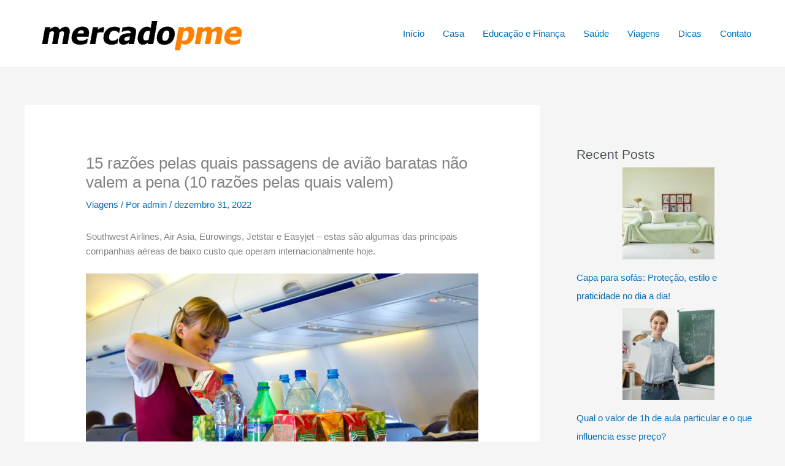

--- FILE ---
content_type: text/html; charset=UTF-8
request_url: https://mercadopme.com.br/15-razoes-pelas-quais-passagens-de-aviao-baratas-nao-valem-a-pena-10-razoes-pelas-quais-valem/
body_size: 24585
content:
<!DOCTYPE html>
<html lang="pt-BR" prefix="og: https://ogp.me/ns#">
<head>
<meta charset="UTF-8">
<meta name="viewport" content="width=device-width, initial-scale=1">
	<link rel="profile" href="https://gmpg.org/xfn/11"> 
	
<!-- Otimização para mecanismos de pesquisa pelo Rank Math - https://rankmath.com/ -->
<title>15 razões pelas quais passagens de avião baratas não valem a pena (10 razões pelas quais valem)</title><link rel="preload" href="https://mercadopme.com.br/wp-content/uploads/2021/07/mercadopme.png" as="image" imagesrcset="https://mercadopme.com.br/wp-content/uploads/2021/07/mercadopme.png 380w, https://mercadopme.com.br/wp-content/uploads/2021/07/mercadopme-300x63.png 300w" imagesizes="(max-width: 380px) 100vw, 380px" fetchpriority="high">
<meta name="description" content="Southwest Airlines, Air Asia, Eurowings, Jetstar e Easyjet - estas são algumas das principais companhias aéreas de baixo custo que operam internacionalmente"/>
<meta name="robots" content="follow, index, max-snippet:-1, max-video-preview:-1, max-image-preview:large"/>
<link rel="canonical" href="https://mercadopme.com.br/15-razoes-pelas-quais-passagens-de-aviao-baratas-nao-valem-a-pena-10-razoes-pelas-quais-valem/" />
<meta property="og:locale" content="pt_BR" />
<meta property="og:type" content="article" />
<meta property="og:title" content="15 razões pelas quais passagens de avião baratas não valem a pena (10 razões pelas quais valem)" />
<meta property="og:description" content="Southwest Airlines, Air Asia, Eurowings, Jetstar e Easyjet - estas são algumas das principais companhias aéreas de baixo custo que operam internacionalmente" />
<meta property="og:url" content="https://mercadopme.com.br/15-razoes-pelas-quais-passagens-de-aviao-baratas-nao-valem-a-pena-10-razoes-pelas-quais-valem/" />
<meta property="og:site_name" content="Mercado PME" />
<meta property="article:section" content="Viagens" />
<meta property="og:image" content="https://mercadopme.com.br/wp-content/uploads/2022/12/Screen-Shot-2018-11-16-at-11.09.01-PM-1-1024x499.png" />
<meta property="og:image:secure_url" content="https://mercadopme.com.br/wp-content/uploads/2022/12/Screen-Shot-2018-11-16-at-11.09.01-PM-1-1024x499.png" />
<meta property="og:image:width" content="1024" />
<meta property="og:image:height" content="499" />
<meta property="og:image:alt" content="15 razões pelas quais passagens de avião baratas não valem a pena (10 razões pelas quais valem)
" />
<meta property="og:image:type" content="image/png" />
<meta property="article:published_time" content="2022-12-31T15:56:40-03:00" />
<meta name="twitter:card" content="summary_large_image" />
<meta name="twitter:title" content="15 razões pelas quais passagens de avião baratas não valem a pena (10 razões pelas quais valem)" />
<meta name="twitter:description" content="Southwest Airlines, Air Asia, Eurowings, Jetstar e Easyjet - estas são algumas das principais companhias aéreas de baixo custo que operam internacionalmente" />
<meta name="twitter:image" content="https://mercadopme.com.br/wp-content/uploads/2022/12/Screen-Shot-2018-11-16-at-11.09.01-PM-1-1024x499.png" />
<meta name="twitter:label1" content="Escrito por" />
<meta name="twitter:data1" content="admin" />
<meta name="twitter:label2" content="Tempo para leitura" />
<meta name="twitter:data2" content="11 minutos" />
<script type="application/ld+json" class="rank-math-schema">{"@context":"https://schema.org","@graph":[{"@type":["Person","Organization"],"@id":"https://mercadopme.com.br/#person","name":"admin","logo":{"@type":"ImageObject","@id":"https://mercadopme.com.br/#logo","url":"https://mercadopme.com.br/wp-content/uploads/2021/07/mercadopme.png","contentUrl":"https://mercadopme.com.br/wp-content/uploads/2021/07/mercadopme.png","caption":"Mercado PME","inLanguage":"pt-BR","width":"380","height":"80"},"image":{"@type":"ImageObject","@id":"https://mercadopme.com.br/#logo","url":"https://mercadopme.com.br/wp-content/uploads/2021/07/mercadopme.png","contentUrl":"https://mercadopme.com.br/wp-content/uploads/2021/07/mercadopme.png","caption":"Mercado PME","inLanguage":"pt-BR","width":"380","height":"80"}},{"@type":"WebSite","@id":"https://mercadopme.com.br/#website","url":"https://mercadopme.com.br","name":"Mercado PME","publisher":{"@id":"https://mercadopme.com.br/#person"},"inLanguage":"pt-BR"},{"@type":"ImageObject","@id":"https://mercadopme.com.br/wp-content/uploads/2022/12/Screen-Shot-2018-11-16-at-11.09.01-PM-1.png","url":"https://mercadopme.com.br/wp-content/uploads/2022/12/Screen-Shot-2018-11-16-at-11.09.01-PM-1.png","width":"2430","height":"1184","caption":"15 raz\u00f5es pelas quais passagens de avi\u00e3o baratas n\u00e3o valem a pena (10 raz\u00f5es pelas quais valem)\n","inLanguage":"pt-BR"},{"@type":"BreadcrumbList","@id":"https://mercadopme.com.br/15-razoes-pelas-quais-passagens-de-aviao-baratas-nao-valem-a-pena-10-razoes-pelas-quais-valem/#breadcrumb","itemListElement":[{"@type":"ListItem","position":"1","item":{"@id":"https://mercadopme.com.br","name":"Home"}},{"@type":"ListItem","position":"2","item":{"@id":"https://mercadopme.com.br/category/viagens/","name":"Viagens"}},{"@type":"ListItem","position":"3","item":{"@id":"https://mercadopme.com.br/15-razoes-pelas-quais-passagens-de-aviao-baratas-nao-valem-a-pena-10-razoes-pelas-quais-valem/","name":"15 raz\u00f5es pelas quais passagens de avi\u00e3o baratas n\u00e3o valem a pena (10 raz\u00f5es pelas quais valem)"}}]},{"@type":"WebPage","@id":"https://mercadopme.com.br/15-razoes-pelas-quais-passagens-de-aviao-baratas-nao-valem-a-pena-10-razoes-pelas-quais-valem/#webpage","url":"https://mercadopme.com.br/15-razoes-pelas-quais-passagens-de-aviao-baratas-nao-valem-a-pena-10-razoes-pelas-quais-valem/","name":"15 raz\u00f5es pelas quais passagens de avi\u00e3o baratas n\u00e3o valem a pena (10 raz\u00f5es pelas quais valem)","datePublished":"2022-12-31T15:56:40-03:00","dateModified":"2022-12-31T15:56:40-03:00","isPartOf":{"@id":"https://mercadopme.com.br/#website"},"primaryImageOfPage":{"@id":"https://mercadopme.com.br/wp-content/uploads/2022/12/Screen-Shot-2018-11-16-at-11.09.01-PM-1.png"},"inLanguage":"pt-BR","breadcrumb":{"@id":"https://mercadopme.com.br/15-razoes-pelas-quais-passagens-de-aviao-baratas-nao-valem-a-pena-10-razoes-pelas-quais-valem/#breadcrumb"}},{"@type":"Person","@id":"https://mercadopme.com.br/author/admin/","name":"admin","url":"https://mercadopme.com.br/author/admin/","image":{"@type":"ImageObject","@id":"https://secure.gravatar.com/avatar/50c6a95d2f3395adbbc582e7deb831c6402327d1d9583ce5315b2ce8c5e1aeb6?s=96&amp;d=mm&amp;r=g","url":"https://secure.gravatar.com/avatar/50c6a95d2f3395adbbc582e7deb831c6402327d1d9583ce5315b2ce8c5e1aeb6?s=96&amp;d=mm&amp;r=g","caption":"admin","inLanguage":"pt-BR"},"sameAs":["https://mercadopme.com.br"]},{"@type":"BlogPosting","headline":"15 raz\u00f5es pelas quais passagens de avi\u00e3o baratas n\u00e3o valem a pena (10 raz\u00f5es pelas quais valem)","datePublished":"2022-12-31T15:56:40-03:00","dateModified":"2022-12-31T15:56:40-03:00","articleSection":"Viagens","author":{"@id":"https://mercadopme.com.br/author/admin/","name":"admin"},"publisher":{"@id":"https://mercadopme.com.br/#person"},"description":"Southwest Airlines, Air Asia, Eurowings, Jetstar e Easyjet - estas s\u00e3o algumas das principais companhias a\u00e9reas de baixo custo que operam internacionalmente","name":"15 raz\u00f5es pelas quais passagens de avi\u00e3o baratas n\u00e3o valem a pena (10 raz\u00f5es pelas quais valem)","@id":"https://mercadopme.com.br/15-razoes-pelas-quais-passagens-de-aviao-baratas-nao-valem-a-pena-10-razoes-pelas-quais-valem/#richSnippet","isPartOf":{"@id":"https://mercadopme.com.br/15-razoes-pelas-quais-passagens-de-aviao-baratas-nao-valem-a-pena-10-razoes-pelas-quais-valem/#webpage"},"image":{"@id":"https://mercadopme.com.br/wp-content/uploads/2022/12/Screen-Shot-2018-11-16-at-11.09.01-PM-1.png"},"inLanguage":"pt-BR","mainEntityOfPage":{"@id":"https://mercadopme.com.br/15-razoes-pelas-quais-passagens-de-aviao-baratas-nao-valem-a-pena-10-razoes-pelas-quais-valem/#webpage"}}]}</script>
<!-- /Plugin de SEO Rank Math para WordPress -->

<style id='wp-img-auto-sizes-contain-inline-css'>
img:is([sizes=auto i],[sizes^="auto," i]){contain-intrinsic-size:3000px 1500px}
/*# sourceURL=wp-img-auto-sizes-contain-inline-css */
</style>

<link rel='stylesheet' id='astra-theme-css-css' href='https://mercadopme.com.br/wp-content/themes/astra/assets/css/minified/main.min.css?ver=4.12.0' media='all' />
<style id='astra-theme-css-inline-css'>
.ast-no-sidebar .entry-content .alignfull {margin-left: calc( -50vw + 50%);margin-right: calc( -50vw + 50%);max-width: 100vw;width: 100vw;}.ast-no-sidebar .entry-content .alignwide {margin-left: calc(-41vw + 50%);margin-right: calc(-41vw + 50%);max-width: unset;width: unset;}.ast-no-sidebar .entry-content .alignfull .alignfull,.ast-no-sidebar .entry-content .alignfull .alignwide,.ast-no-sidebar .entry-content .alignwide .alignfull,.ast-no-sidebar .entry-content .alignwide .alignwide,.ast-no-sidebar .entry-content .wp-block-column .alignfull,.ast-no-sidebar .entry-content .wp-block-column .alignwide{width: 100%;margin-left: auto;margin-right: auto;}.wp-block-gallery,.blocks-gallery-grid {margin: 0;}.wp-block-separator {max-width: 100px;}.wp-block-separator.is-style-wide,.wp-block-separator.is-style-dots {max-width: none;}.entry-content .has-2-columns .wp-block-column:first-child {padding-right: 10px;}.entry-content .has-2-columns .wp-block-column:last-child {padding-left: 10px;}@media (max-width: 782px) {.entry-content .wp-block-columns .wp-block-column {flex-basis: 100%;}.entry-content .has-2-columns .wp-block-column:first-child {padding-right: 0;}.entry-content .has-2-columns .wp-block-column:last-child {padding-left: 0;}}body .entry-content .wp-block-latest-posts {margin-left: 0;}body .entry-content .wp-block-latest-posts li {list-style: none;}.ast-no-sidebar .ast-container .entry-content .wp-block-latest-posts {margin-left: 0;}.ast-header-break-point .entry-content .alignwide {margin-left: auto;margin-right: auto;}.entry-content .blocks-gallery-item img {margin-bottom: auto;}.wp-block-pullquote {border-top: 4px solid #555d66;border-bottom: 4px solid #555d66;color: #40464d;}:root{--ast-post-nav-space:0;--ast-container-default-xlg-padding:6.67em;--ast-container-default-lg-padding:5.67em;--ast-container-default-slg-padding:4.34em;--ast-container-default-md-padding:3.34em;--ast-container-default-sm-padding:6.67em;--ast-container-default-xs-padding:2.4em;--ast-container-default-xxs-padding:1.4em;--ast-code-block-background:#EEEEEE;--ast-comment-inputs-background:#FAFAFA;--ast-normal-container-width:1200px;--ast-narrow-container-width:750px;--ast-blog-title-font-weight:normal;--ast-blog-meta-weight:inherit;--ast-global-color-primary:var(--ast-global-color-5);--ast-global-color-secondary:var(--ast-global-color-4);--ast-global-color-alternate-background:var(--ast-global-color-7);--ast-global-color-subtle-background:var(--ast-global-color-6);--ast-bg-style-guide:var( --ast-global-color-secondary,--ast-global-color-5 );--ast-shadow-style-guide:0px 0px 4px 0 #00000057;--ast-global-dark-bg-style:#fff;--ast-global-dark-lfs:#fbfbfb;--ast-widget-bg-color:#fafafa;--ast-wc-container-head-bg-color:#fbfbfb;--ast-title-layout-bg:#eeeeee;--ast-search-border-color:#e7e7e7;--ast-lifter-hover-bg:#e6e6e6;--ast-gallery-block-color:#000;--srfm-color-input-label:var(--ast-global-color-2);}html{font-size:93.75%;}a,.page-title{color:var(--ast-global-color-0);}a:hover,a:focus{color:var(--ast-global-color-1);}body,button,input,select,textarea,.ast-button,.ast-custom-button{font-family:-apple-system,BlinkMacSystemFont,Segoe UI,Roboto,Oxygen-Sans,Ubuntu,Cantarell,Helvetica Neue,sans-serif;font-weight:inherit;font-size:15px;font-size:1rem;line-height:var(--ast-body-line-height,1.65em);}blockquote{color:var(--ast-global-color-3);}h1,h2,h3,h4,h5,h6,.entry-content :where(h1,h2,h3,h4,h5,h6),.site-title,.site-title a{font-weight:600;}.ast-site-identity .site-title a{color:var(--ast-global-color-2);}.site-title{font-size:35px;font-size:2.3333333333333rem;display:none;}.site-header .site-description{font-size:15px;font-size:1rem;display:none;}.entry-title{font-size:26px;font-size:1.7333333333333rem;}.archive .ast-article-post .ast-article-inner,.blog .ast-article-post .ast-article-inner,.archive .ast-article-post .ast-article-inner:hover,.blog .ast-article-post .ast-article-inner:hover{overflow:hidden;}h1,.entry-content :where(h1){font-size:40px;font-size:2.6666666666667rem;font-weight:600;line-height:1.4em;}h2,.entry-content :where(h2){font-size:32px;font-size:2.1333333333333rem;font-weight:600;line-height:1.3em;}h3,.entry-content :where(h3){font-size:26px;font-size:1.7333333333333rem;font-weight:600;line-height:1.3em;}h4,.entry-content :where(h4){font-size:24px;font-size:1.6rem;line-height:1.2em;font-weight:600;}h5,.entry-content :where(h5){font-size:20px;font-size:1.3333333333333rem;line-height:1.2em;font-weight:600;}h6,.entry-content :where(h6){font-size:16px;font-size:1.0666666666667rem;line-height:1.25em;font-weight:600;}::selection{background-color:var(--ast-global-color-0);color:#ffffff;}body,h1,h2,h3,h4,h5,h6,.entry-title a,.entry-content :where(h1,h2,h3,h4,h5,h6){color:var(--ast-global-color-3);}.tagcloud a:hover,.tagcloud a:focus,.tagcloud a.current-item{color:#ffffff;border-color:var(--ast-global-color-0);background-color:var(--ast-global-color-0);}input:focus,input[type="text"]:focus,input[type="email"]:focus,input[type="url"]:focus,input[type="password"]:focus,input[type="reset"]:focus,input[type="search"]:focus,textarea:focus{border-color:var(--ast-global-color-0);}input[type="radio"]:checked,input[type=reset],input[type="checkbox"]:checked,input[type="checkbox"]:hover:checked,input[type="checkbox"]:focus:checked,input[type=range]::-webkit-slider-thumb{border-color:var(--ast-global-color-0);background-color:var(--ast-global-color-0);box-shadow:none;}.site-footer a:hover + .post-count,.site-footer a:focus + .post-count{background:var(--ast-global-color-0);border-color:var(--ast-global-color-0);}.single .nav-links .nav-previous,.single .nav-links .nav-next{color:var(--ast-global-color-0);}.entry-meta,.entry-meta *{line-height:1.45;color:var(--ast-global-color-0);}.entry-meta a:not(.ast-button):hover,.entry-meta a:not(.ast-button):hover *,.entry-meta a:not(.ast-button):focus,.entry-meta a:not(.ast-button):focus *,.page-links > .page-link,.page-links .page-link:hover,.post-navigation a:hover{color:var(--ast-global-color-1);}#cat option,.secondary .calendar_wrap thead a,.secondary .calendar_wrap thead a:visited{color:var(--ast-global-color-0);}.secondary .calendar_wrap #today,.ast-progress-val span{background:var(--ast-global-color-0);}.secondary a:hover + .post-count,.secondary a:focus + .post-count{background:var(--ast-global-color-0);border-color:var(--ast-global-color-0);}.calendar_wrap #today > a{color:#ffffff;}.page-links .page-link,.single .post-navigation a{color:var(--ast-global-color-0);}.ast-search-menu-icon .search-form button.search-submit{padding:0 4px;}.ast-search-menu-icon form.search-form{padding-right:0;}.ast-search-menu-icon.slide-search input.search-field{width:0;}.ast-header-search .ast-search-menu-icon.ast-dropdown-active .search-form,.ast-header-search .ast-search-menu-icon.ast-dropdown-active .search-field:focus{transition:all 0.2s;}.search-form input.search-field:focus{outline:none;}.widget-title,.widget .wp-block-heading{font-size:21px;font-size:1.4rem;color:var(--ast-global-color-3);}#secondary,#secondary button,#secondary input,#secondary select,#secondary textarea{font-size:15px;font-size:1rem;}.ast-single-post .entry-content a,.ast-comment-content a:not(.ast-comment-edit-reply-wrap a){text-decoration:underline;}.ast-single-post .wp-block-button .wp-block-button__link,.ast-single-post .elementor-widget-button .elementor-button,a.ast-post-filter-single,.ast-single-post .wp-block-button.is-style-outline .wp-block-button__link,div.ast-custom-button,.ast-single-post .ast-comment-content .comment-reply-link,.ast-single-post .ast-comment-content .comment-edit-link{text-decoration:none;}.ast-search-menu-icon.slide-search a:focus-visible:focus-visible,.astra-search-icon:focus-visible,#close:focus-visible,a:focus-visible,.ast-menu-toggle:focus-visible,.site .skip-link:focus-visible,.wp-block-loginout input:focus-visible,.wp-block-search.wp-block-search__button-inside .wp-block-search__inside-wrapper,.ast-header-navigation-arrow:focus-visible,.ast-orders-table__row .ast-orders-table__cell:focus-visible,a#ast-apply-coupon:focus-visible,#ast-apply-coupon:focus-visible,#close:focus-visible,.button.search-submit:focus-visible,#search_submit:focus,.normal-search:focus-visible,.ast-header-account-wrap:focus-visible,.astra-cart-drawer-close:focus,.ast-single-variation:focus,.ast-button:focus,.ast-builder-button-wrap:has(.ast-custom-button-link:focus),.ast-builder-button-wrap .ast-custom-button-link:focus{outline-style:dotted;outline-color:inherit;outline-width:thin;}input:focus,input[type="text"]:focus,input[type="email"]:focus,input[type="url"]:focus,input[type="password"]:focus,input[type="reset"]:focus,input[type="search"]:focus,input[type="number"]:focus,textarea:focus,.wp-block-search__input:focus,[data-section="section-header-mobile-trigger"] .ast-button-wrap .ast-mobile-menu-trigger-minimal:focus,.ast-mobile-popup-drawer.active .menu-toggle-close:focus,#ast-scroll-top:focus,#coupon_code:focus,#ast-coupon-code:focus{border-style:dotted;border-color:inherit;border-width:thin;}input{outline:none;}.site-logo-img img{ transition:all 0.2s linear;}body .ast-oembed-container *{position:absolute;top:0;width:100%;height:100%;left:0;}body .wp-block-embed-pocket-casts .ast-oembed-container *{position:unset;}.ast-single-post-featured-section + article {margin-top: 2em;}.site-content .ast-single-post-featured-section img {width: 100%;overflow: hidden;object-fit: cover;}.site > .ast-single-related-posts-container {margin-top: 0;}@media (min-width: 922px) {.ast-desktop .ast-container--narrow {max-width: var(--ast-narrow-container-width);margin: 0 auto;}}#secondary {margin: 4em 0 2.5em;word-break: break-word;line-height: 2;}#secondary li {margin-bottom: 0.25em;}#secondary li:last-child {margin-bottom: 0;}@media (max-width: 768px) {.js_active .ast-plain-container.ast-single-post #secondary {margin-top: 1.5em;}}.ast-separate-container.ast-two-container #secondary .widget {background-color: #fff;padding: 2em;margin-bottom: 2em;}@media (min-width: 993px) {.ast-left-sidebar #secondary {padding-right: 60px;}.ast-right-sidebar #secondary {padding-left: 60px;}}@media (max-width: 993px) {.ast-right-sidebar #secondary {padding-left: 30px;}.ast-left-sidebar #secondary {padding-right: 30px;}}@media (max-width:921.9px){#ast-desktop-header{display:none;}}@media (min-width:922px){#ast-mobile-header{display:none;}}@media( max-width: 420px ) {.single .nav-links .nav-previous,.single .nav-links .nav-next {width: 100%;text-align: center;}}.wp-block-buttons.aligncenter{justify-content:center;}@media (max-width:921px){.ast-theme-transparent-header #primary,.ast-theme-transparent-header #secondary{padding:0;}}@media (max-width:921px){.ast-plain-container.ast-no-sidebar #primary{padding:0;}}.ast-plain-container.ast-no-sidebar #primary{margin-top:0;margin-bottom:0;}@media (min-width:1200px){.ast-separate-container.ast-right-sidebar .entry-content .wp-block-image.alignfull,.ast-separate-container.ast-left-sidebar .entry-content .wp-block-image.alignfull,.ast-separate-container.ast-right-sidebar .entry-content .wp-block-cover.alignfull,.ast-separate-container.ast-left-sidebar .entry-content .wp-block-cover.alignfull{margin-left:-6.67em;margin-right:-6.67em;max-width:unset;width:unset;}.ast-separate-container.ast-right-sidebar .entry-content .wp-block-image.alignwide,.ast-separate-container.ast-left-sidebar .entry-content .wp-block-image.alignwide,.ast-separate-container.ast-right-sidebar .entry-content .wp-block-cover.alignwide,.ast-separate-container.ast-left-sidebar .entry-content .wp-block-cover.alignwide{margin-left:-20px;margin-right:-20px;max-width:unset;width:unset;}}@media (min-width:1200px){.wp-block-group .has-background{padding:20px;}}@media (min-width:1200px){.ast-separate-container.ast-right-sidebar .entry-content .wp-block-group.alignwide,.ast-separate-container.ast-left-sidebar .entry-content .wp-block-group.alignwide,.ast-separate-container.ast-right-sidebar .entry-content .wp-block-cover.alignwide,.ast-separate-container.ast-left-sidebar .entry-content .wp-block-cover.alignwide{margin-left:-20px;margin-right:-20px;padding-left:20px;padding-right:20px;}.ast-separate-container.ast-right-sidebar .entry-content .wp-block-group.alignfull,.ast-separate-container.ast-left-sidebar .entry-content .wp-block-group.alignfull,.ast-separate-container.ast-right-sidebar .entry-content .wp-block-cover.alignfull,.ast-separate-container.ast-left-sidebar .entry-content .wp-block-cover.alignfull{margin-left:-6.67em;margin-right:-6.67em;padding-left:6.67em;padding-right:6.67em;}}@media (min-width:1200px){.wp-block-cover-image.alignwide .wp-block-cover__inner-container,.wp-block-cover.alignwide .wp-block-cover__inner-container,.wp-block-cover-image.alignfull .wp-block-cover__inner-container,.wp-block-cover.alignfull .wp-block-cover__inner-container{width:100%;}}.wp-block-columns{margin-bottom:unset;}.wp-block-image.size-full{margin:2rem 0;}.wp-block-separator.has-background{padding:0;}.wp-block-gallery{margin-bottom:1.6em;}.wp-block-group{padding-top:4em;padding-bottom:4em;}.wp-block-group__inner-container .wp-block-columns:last-child,.wp-block-group__inner-container :last-child,.wp-block-table table{margin-bottom:0;}.blocks-gallery-grid{width:100%;}.wp-block-navigation-link__content{padding:5px 0;}.wp-block-group .wp-block-group .has-text-align-center,.wp-block-group .wp-block-column .has-text-align-center{max-width:100%;}.has-text-align-center{margin:0 auto;}@media (min-width:1200px){.wp-block-cover__inner-container,.alignwide .wp-block-group__inner-container,.alignfull .wp-block-group__inner-container{max-width:1200px;margin:0 auto;}.wp-block-group.alignnone,.wp-block-group.aligncenter,.wp-block-group.alignleft,.wp-block-group.alignright,.wp-block-group.alignwide,.wp-block-columns.alignwide{margin:2rem 0 1rem 0;}}@media (max-width:1200px){.wp-block-group{padding:3em;}.wp-block-group .wp-block-group{padding:1.5em;}.wp-block-columns,.wp-block-column{margin:1rem 0;}}@media (min-width:921px){.wp-block-columns .wp-block-group{padding:2em;}}@media (max-width:544px){.wp-block-cover-image .wp-block-cover__inner-container,.wp-block-cover .wp-block-cover__inner-container{width:unset;}.wp-block-cover,.wp-block-cover-image{padding:2em 0;}.wp-block-group,.wp-block-cover{padding:2em;}.wp-block-media-text__media img,.wp-block-media-text__media video{width:unset;max-width:100%;}.wp-block-media-text.has-background .wp-block-media-text__content{padding:1em;}}.wp-block-image.aligncenter{margin-left:auto;margin-right:auto;}.wp-block-table.aligncenter{margin-left:auto;margin-right:auto;}@media (min-width:544px){.entry-content .wp-block-media-text.has-media-on-the-right .wp-block-media-text__content{padding:0 8% 0 0;}.entry-content .wp-block-media-text .wp-block-media-text__content{padding:0 0 0 8%;}.ast-plain-container .site-content .entry-content .has-custom-content-position.is-position-bottom-left > *,.ast-plain-container .site-content .entry-content .has-custom-content-position.is-position-bottom-right > *,.ast-plain-container .site-content .entry-content .has-custom-content-position.is-position-top-left > *,.ast-plain-container .site-content .entry-content .has-custom-content-position.is-position-top-right > *,.ast-plain-container .site-content .entry-content .has-custom-content-position.is-position-center-right > *,.ast-plain-container .site-content .entry-content .has-custom-content-position.is-position-center-left > *{margin:0;}}@media (max-width:544px){.entry-content .wp-block-media-text .wp-block-media-text__content{padding:8% 0;}.wp-block-media-text .wp-block-media-text__media img{width:auto;max-width:100%;}}.wp-block-button.is-style-outline .wp-block-button__link{border-color:var(--ast-global-color-0);}div.wp-block-button.is-style-outline > .wp-block-button__link:not(.has-text-color),div.wp-block-button.wp-block-button__link.is-style-outline:not(.has-text-color){color:var(--ast-global-color-0);}.wp-block-button.is-style-outline .wp-block-button__link:hover,.wp-block-buttons .wp-block-button.is-style-outline .wp-block-button__link:focus,.wp-block-buttons .wp-block-button.is-style-outline > .wp-block-button__link:not(.has-text-color):hover,.wp-block-buttons .wp-block-button.wp-block-button__link.is-style-outline:not(.has-text-color):hover{color:#ffffff;background-color:var(--ast-global-color-1);border-color:var(--ast-global-color-1);}.post-page-numbers.current .page-link,.ast-pagination .page-numbers.current{color:#ffffff;border-color:var(--ast-global-color-0);background-color:var(--ast-global-color-0);}@media (min-width:544px){.entry-content > .alignleft{margin-right:20px;}.entry-content > .alignright{margin-left:20px;}}.wp-block-button.is-style-outline .wp-block-button__link.wp-element-button,.ast-outline-button{border-color:var(--ast-global-color-0);font-family:inherit;font-weight:inherit;line-height:1em;}.wp-block-buttons .wp-block-button.is-style-outline > .wp-block-button__link:not(.has-text-color),.wp-block-buttons .wp-block-button.wp-block-button__link.is-style-outline:not(.has-text-color),.ast-outline-button{color:var(--ast-global-color-0);}.wp-block-button.is-style-outline .wp-block-button__link:hover,.wp-block-buttons .wp-block-button.is-style-outline .wp-block-button__link:focus,.wp-block-buttons .wp-block-button.is-style-outline > .wp-block-button__link:not(.has-text-color):hover,.wp-block-buttons .wp-block-button.wp-block-button__link.is-style-outline:not(.has-text-color):hover,.ast-outline-button:hover,.ast-outline-button:focus,.wp-block-uagb-buttons-child .uagb-buttons-repeater.ast-outline-button:hover,.wp-block-uagb-buttons-child .uagb-buttons-repeater.ast-outline-button:focus{color:#ffffff;background-color:var(--ast-global-color-1);border-color:var(--ast-global-color-1);}.wp-block-button .wp-block-button__link.wp-element-button.is-style-outline:not(.has-background),.wp-block-button.is-style-outline>.wp-block-button__link.wp-element-button:not(.has-background),.ast-outline-button{background-color:transparent;}.entry-content[data-ast-blocks-layout] > figure{margin-bottom:1em;}h1.widget-title{font-weight:600;}h2.widget-title{font-weight:600;}h3.widget-title{font-weight:600;}@media (max-width:921px){.ast-left-sidebar #content > .ast-container{display:flex;flex-direction:column-reverse;width:100%;}.ast-separate-container .ast-article-post,.ast-separate-container .ast-article-single{padding:1.5em 2.14em;}.ast-author-box img.avatar{margin:20px 0 0 0;}}@media (max-width:921px){#secondary.secondary{padding-top:0;}.ast-separate-container.ast-right-sidebar #secondary{padding-left:1em;padding-right:1em;}.ast-separate-container.ast-two-container #secondary{padding-left:0;padding-right:0;}.ast-page-builder-template .entry-header #secondary,.ast-page-builder-template #secondary{margin-top:1.5em;}}@media (max-width:921px){.ast-right-sidebar #primary{padding-right:0;}.ast-page-builder-template.ast-left-sidebar #secondary,.ast-page-builder-template.ast-right-sidebar #secondary{padding-right:20px;padding-left:20px;}.ast-right-sidebar #secondary,.ast-left-sidebar #primary{padding-left:0;}.ast-left-sidebar #secondary{padding-right:0;}}@media (min-width:922px){.ast-separate-container.ast-right-sidebar #primary,.ast-separate-container.ast-left-sidebar #primary{border:0;}.search-no-results.ast-separate-container #primary{margin-bottom:4em;}}@media (min-width:922px){.ast-right-sidebar #primary{border-right:1px solid var(--ast-border-color);}.ast-left-sidebar #primary{border-left:1px solid var(--ast-border-color);}.ast-right-sidebar #secondary{border-left:1px solid var(--ast-border-color);margin-left:-1px;}.ast-left-sidebar #secondary{border-right:1px solid var(--ast-border-color);margin-right:-1px;}.ast-separate-container.ast-two-container.ast-right-sidebar #secondary{padding-left:30px;padding-right:0;}.ast-separate-container.ast-two-container.ast-left-sidebar #secondary{padding-right:30px;padding-left:0;}.ast-separate-container.ast-right-sidebar #secondary,.ast-separate-container.ast-left-sidebar #secondary{border:0;margin-left:auto;margin-right:auto;}.ast-separate-container.ast-two-container #secondary .widget:last-child{margin-bottom:0;}}.wp-block-button .wp-block-button__link{color:#ffffff;}.wp-block-button .wp-block-button__link:hover,.wp-block-button .wp-block-button__link:focus{color:#ffffff;background-color:var(--ast-global-color-1);border-color:var(--ast-global-color-1);}.wp-block-button .wp-block-button__link{border-color:var(--ast-global-color-0);background-color:var(--ast-global-color-0);color:#ffffff;font-family:inherit;font-weight:inherit;line-height:1em;padding-top:15px;padding-right:30px;padding-bottom:15px;padding-left:30px;}@media (max-width:921px){.wp-block-button .wp-block-button__link{padding-top:14px;padding-right:28px;padding-bottom:14px;padding-left:28px;}}@media (max-width:544px){.wp-block-button .wp-block-button__link{padding-top:12px;padding-right:24px;padding-bottom:12px;padding-left:24px;}}.menu-toggle,button,.ast-button,.ast-custom-button,.button,input#submit,input[type="button"],input[type="submit"],input[type="reset"],form[CLASS*="wp-block-search__"].wp-block-search .wp-block-search__inside-wrapper .wp-block-search__button{border-style:solid;border-top-width:0;border-right-width:0;border-left-width:0;border-bottom-width:0;color:#ffffff;border-color:var(--ast-global-color-0);background-color:var(--ast-global-color-0);padding-top:15px;padding-right:30px;padding-bottom:15px;padding-left:30px;font-family:inherit;font-weight:inherit;line-height:1em;}button:focus,.menu-toggle:hover,button:hover,.ast-button:hover,.ast-custom-button:hover .button:hover,.ast-custom-button:hover ,input[type=reset]:hover,input[type=reset]:focus,input#submit:hover,input#submit:focus,input[type="button"]:hover,input[type="button"]:focus,input[type="submit"]:hover,input[type="submit"]:focus,form[CLASS*="wp-block-search__"].wp-block-search .wp-block-search__inside-wrapper .wp-block-search__button:hover,form[CLASS*="wp-block-search__"].wp-block-search .wp-block-search__inside-wrapper .wp-block-search__button:focus{color:#ffffff;background-color:var(--ast-global-color-1);border-color:var(--ast-global-color-1);}@media (max-width:921px){.menu-toggle,button,.ast-button,.ast-custom-button,.button,input#submit,input[type="button"],input[type="submit"],input[type="reset"],form[CLASS*="wp-block-search__"].wp-block-search .wp-block-search__inside-wrapper .wp-block-search__button{padding-top:14px;padding-right:28px;padding-bottom:14px;padding-left:28px;}}@media (max-width:544px){.menu-toggle,button,.ast-button,.ast-custom-button,.button,input#submit,input[type="button"],input[type="submit"],input[type="reset"],form[CLASS*="wp-block-search__"].wp-block-search .wp-block-search__inside-wrapper .wp-block-search__button{padding-top:12px;padding-right:24px;padding-bottom:12px;padding-left:24px;}}@media (max-width:921px){.ast-mobile-header-stack .main-header-bar .ast-search-menu-icon{display:inline-block;}.ast-header-break-point.ast-header-custom-item-outside .ast-mobile-header-stack .main-header-bar .ast-search-icon{margin:0;}.ast-comment-avatar-wrap img{max-width:2.5em;}.ast-comment-meta{padding:0 1.8888em 1.3333em;}.ast-separate-container .ast-comment-list li.depth-1{padding:1.5em 2.14em;}.ast-separate-container .comment-respond{padding:2em 2.14em;}}@media (min-width:544px){.ast-container{max-width:100%;}}@media (max-width:544px){.ast-separate-container .ast-article-post,.ast-separate-container .ast-article-single,.ast-separate-container .comments-title,.ast-separate-container .ast-archive-description{padding:1.5em 1em;}.ast-separate-container #content .ast-container{padding-left:0.54em;padding-right:0.54em;}.ast-separate-container .ast-comment-list .bypostauthor{padding:.5em;}.ast-search-menu-icon.ast-dropdown-active .search-field{width:170px;}.ast-separate-container #secondary{padding-top:0;}.ast-separate-container.ast-two-container #secondary .widget{margin-bottom:1.5em;padding-left:1em;padding-right:1em;}} #ast-mobile-header .ast-site-header-cart-li a{pointer-events:none;}body,.ast-separate-container{background-color:var(--ast-global-color-4);}.ast-no-sidebar.ast-separate-container .entry-content .alignfull {margin-left: -6.67em;margin-right: -6.67em;width: auto;}@media (max-width: 1200px) {.ast-no-sidebar.ast-separate-container .entry-content .alignfull {margin-left: -2.4em;margin-right: -2.4em;}}@media (max-width: 768px) {.ast-no-sidebar.ast-separate-container .entry-content .alignfull {margin-left: -2.14em;margin-right: -2.14em;}}@media (max-width: 544px) {.ast-no-sidebar.ast-separate-container .entry-content .alignfull {margin-left: -1em;margin-right: -1em;}}.ast-no-sidebar.ast-separate-container .entry-content .alignwide {margin-left: -20px;margin-right: -20px;}.ast-no-sidebar.ast-separate-container .entry-content .wp-block-column .alignfull,.ast-no-sidebar.ast-separate-container .entry-content .wp-block-column .alignwide {margin-left: auto;margin-right: auto;width: 100%;}@media (max-width:921px){.site-title{display:none;}.site-header .site-description{display:none;}h1,.entry-content :where(h1){font-size:30px;}h2,.entry-content :where(h2){font-size:25px;}h3,.entry-content :where(h3){font-size:20px;}}@media (max-width:544px){.site-title{display:none;}.site-header .site-description{display:none;}h1,.entry-content :where(h1){font-size:30px;}h2,.entry-content :where(h2){font-size:25px;}h3,.entry-content :where(h3){font-size:20px;}}@media (max-width:921px){html{font-size:85.5%;}}@media (max-width:544px){html{font-size:85.5%;}}@media (min-width:922px){.ast-container{max-width:1240px;}}@media (min-width:922px){.site-content .ast-container{display:flex;}}@media (max-width:921px){.site-content .ast-container{flex-direction:column;}}@media (min-width:922px){.blog .site-content > .ast-container,.archive .site-content > .ast-container,.search .site-content > .ast-container{max-width:1200px;}}@media (min-width:922px){.main-header-menu .sub-menu .menu-item.ast-left-align-sub-menu:hover > .sub-menu,.main-header-menu .sub-menu .menu-item.ast-left-align-sub-menu.focus > .sub-menu{margin-left:-0px;}}.site .comments-area{padding-bottom:3em;}.wp-block-search {margin-bottom: 20px;}.wp-block-site-tagline {margin-top: 20px;}form.wp-block-search .wp-block-search__input,.wp-block-search.wp-block-search__button-inside .wp-block-search__inside-wrapper {border-color: #eaeaea;background: #fafafa;}.wp-block-search.wp-block-search__button-inside .wp-block-search__inside-wrapper .wp-block-search__input:focus,.wp-block-loginout input:focus {outline: thin dotted;}.wp-block-loginout input:focus {border-color: transparent;} form.wp-block-search .wp-block-search__inside-wrapper .wp-block-search__input {padding: 12px;}form.wp-block-search .wp-block-search__button svg {fill: currentColor;width: 20px;height: 20px;}.wp-block-loginout p label {display: block;}.wp-block-loginout p:not(.login-remember):not(.login-submit) input {width: 100%;}.wp-block-loginout .login-remember input {width: 1.1rem;height: 1.1rem;margin: 0 5px 4px 0;vertical-align: middle;}blockquote {padding: 1.2em;}:root .has-ast-global-color-0-color{color:var(--ast-global-color-0);}:root .has-ast-global-color-0-background-color{background-color:var(--ast-global-color-0);}:root .wp-block-button .has-ast-global-color-0-color{color:var(--ast-global-color-0);}:root .wp-block-button .has-ast-global-color-0-background-color{background-color:var(--ast-global-color-0);}:root .has-ast-global-color-1-color{color:var(--ast-global-color-1);}:root .has-ast-global-color-1-background-color{background-color:var(--ast-global-color-1);}:root .wp-block-button .has-ast-global-color-1-color{color:var(--ast-global-color-1);}:root .wp-block-button .has-ast-global-color-1-background-color{background-color:var(--ast-global-color-1);}:root .has-ast-global-color-2-color{color:var(--ast-global-color-2);}:root .has-ast-global-color-2-background-color{background-color:var(--ast-global-color-2);}:root .wp-block-button .has-ast-global-color-2-color{color:var(--ast-global-color-2);}:root .wp-block-button .has-ast-global-color-2-background-color{background-color:var(--ast-global-color-2);}:root .has-ast-global-color-3-color{color:var(--ast-global-color-3);}:root .has-ast-global-color-3-background-color{background-color:var(--ast-global-color-3);}:root .wp-block-button .has-ast-global-color-3-color{color:var(--ast-global-color-3);}:root .wp-block-button .has-ast-global-color-3-background-color{background-color:var(--ast-global-color-3);}:root .has-ast-global-color-4-color{color:var(--ast-global-color-4);}:root .has-ast-global-color-4-background-color{background-color:var(--ast-global-color-4);}:root .wp-block-button .has-ast-global-color-4-color{color:var(--ast-global-color-4);}:root .wp-block-button .has-ast-global-color-4-background-color{background-color:var(--ast-global-color-4);}:root .has-ast-global-color-5-color{color:var(--ast-global-color-5);}:root .has-ast-global-color-5-background-color{background-color:var(--ast-global-color-5);}:root .wp-block-button .has-ast-global-color-5-color{color:var(--ast-global-color-5);}:root .wp-block-button .has-ast-global-color-5-background-color{background-color:var(--ast-global-color-5);}:root .has-ast-global-color-6-color{color:var(--ast-global-color-6);}:root .has-ast-global-color-6-background-color{background-color:var(--ast-global-color-6);}:root .wp-block-button .has-ast-global-color-6-color{color:var(--ast-global-color-6);}:root .wp-block-button .has-ast-global-color-6-background-color{background-color:var(--ast-global-color-6);}:root .has-ast-global-color-7-color{color:var(--ast-global-color-7);}:root .has-ast-global-color-7-background-color{background-color:var(--ast-global-color-7);}:root .wp-block-button .has-ast-global-color-7-color{color:var(--ast-global-color-7);}:root .wp-block-button .has-ast-global-color-7-background-color{background-color:var(--ast-global-color-7);}:root .has-ast-global-color-8-color{color:var(--ast-global-color-8);}:root .has-ast-global-color-8-background-color{background-color:var(--ast-global-color-8);}:root .wp-block-button .has-ast-global-color-8-color{color:var(--ast-global-color-8);}:root .wp-block-button .has-ast-global-color-8-background-color{background-color:var(--ast-global-color-8);}:root{--ast-global-color-0:#0170B9;--ast-global-color-1:#3a3a3a;--ast-global-color-2:#3a3a3a;--ast-global-color-3:#4B4F58;--ast-global-color-4:#F5F5F5;--ast-global-color-5:#FFFFFF;--ast-global-color-6:#E5E5E5;--ast-global-color-7:#424242;--ast-global-color-8:#000000;}:root {--ast-border-color : #dddddd;}.ast-single-entry-banner {-js-display: flex;display: flex;flex-direction: column;justify-content: center;text-align: center;position: relative;background: var(--ast-title-layout-bg);}.ast-single-entry-banner[data-banner-layout="layout-1"] {max-width: 1200px;background: inherit;padding: 20px 0;}.ast-single-entry-banner[data-banner-width-type="custom"] {margin: 0 auto;width: 100%;}.ast-single-entry-banner + .site-content .entry-header {margin-bottom: 0;}.site .ast-author-avatar {--ast-author-avatar-size: ;}a.ast-underline-text {text-decoration: underline;}.ast-container > .ast-terms-link {position: relative;display: block;}a.ast-button.ast-badge-tax {padding: 4px 8px;border-radius: 3px;font-size: inherit;}header.entry-header:not(.related-entry-header){text-align:left;}header.entry-header:not(.related-entry-header) > *:not(:last-child){margin-bottom:10px;}@media (max-width:921px){header.entry-header:not(.related-entry-header){text-align:left;}}@media (max-width:544px){header.entry-header:not(.related-entry-header){text-align:left;}}.ast-archive-entry-banner {-js-display: flex;display: flex;flex-direction: column;justify-content: center;text-align: center;position: relative;background: var(--ast-title-layout-bg);}.ast-archive-entry-banner[data-banner-width-type="custom"] {margin: 0 auto;width: 100%;}.ast-archive-entry-banner[data-banner-layout="layout-1"] {background: inherit;padding: 20px 0;text-align: left;}body.archive .ast-archive-description{max-width:1200px;width:100%;text-align:left;padding-top:3em;padding-right:3em;padding-bottom:3em;padding-left:3em;}body.archive .ast-archive-description .ast-archive-title,body.archive .ast-archive-description .ast-archive-title *{font-size:40px;font-size:2.6666666666667rem;text-transform:capitalize;}body.archive .ast-archive-description > *:not(:last-child){margin-bottom:10px;}@media (max-width:921px){body.archive .ast-archive-description{text-align:left;}}@media (max-width:544px){body.archive .ast-archive-description{text-align:left;}}.ast-breadcrumbs .trail-browse,.ast-breadcrumbs .trail-items,.ast-breadcrumbs .trail-items li{display:inline-block;margin:0;padding:0;border:none;background:inherit;text-indent:0;text-decoration:none;}.ast-breadcrumbs .trail-browse{font-size:inherit;font-style:inherit;font-weight:inherit;color:inherit;}.ast-breadcrumbs .trail-items{list-style:none;}.trail-items li::after{padding:0 0.3em;content:"\00bb";}.trail-items li:last-of-type::after{display:none;}h1,h2,h3,h4,h5,h6,.entry-content :where(h1,h2,h3,h4,h5,h6){color:var(--ast-global-color-2);}@media (max-width:921px){.ast-builder-grid-row-container.ast-builder-grid-row-tablet-3-firstrow .ast-builder-grid-row > *:first-child,.ast-builder-grid-row-container.ast-builder-grid-row-tablet-3-lastrow .ast-builder-grid-row > *:last-child{grid-column:1 / -1;}}@media (max-width:544px){.ast-builder-grid-row-container.ast-builder-grid-row-mobile-3-firstrow .ast-builder-grid-row > *:first-child,.ast-builder-grid-row-container.ast-builder-grid-row-mobile-3-lastrow .ast-builder-grid-row > *:last-child{grid-column:1 / -1;}}.ast-builder-layout-element[data-section="title_tagline"]{display:flex;}@media (max-width:921px){.ast-header-break-point .ast-builder-layout-element[data-section="title_tagline"]{display:flex;}}@media (max-width:544px){.ast-header-break-point .ast-builder-layout-element[data-section="title_tagline"]{display:flex;}}.ast-builder-menu-1{font-family:inherit;font-weight:inherit;}.ast-builder-menu-1 .sub-menu,.ast-builder-menu-1 .inline-on-mobile .sub-menu{border-top-width:2px;border-bottom-width:0px;border-right-width:0px;border-left-width:0px;border-color:var(--ast-global-color-0);border-style:solid;}.ast-builder-menu-1 .sub-menu .sub-menu{top:-2px;}.ast-builder-menu-1 .main-header-menu > .menu-item > .sub-menu,.ast-builder-menu-1 .main-header-menu > .menu-item > .astra-full-megamenu-wrapper{margin-top:0px;}.ast-desktop .ast-builder-menu-1 .main-header-menu > .menu-item > .sub-menu:before,.ast-desktop .ast-builder-menu-1 .main-header-menu > .menu-item > .astra-full-megamenu-wrapper:before{height:calc( 0px + 2px + 5px );}.ast-desktop .ast-builder-menu-1 .menu-item .sub-menu .menu-link,.ast-header-break-point .main-navigation ul .menu-item .menu-link{border-bottom-width:1px;border-color:#eaeaea;border-style:solid;}.ast-desktop .ast-builder-menu-1 .menu-item .sub-menu:last-child > .menu-item > .menu-link,.ast-header-break-point .main-navigation ul .menu-item .menu-link{border-bottom-width:1px;}.ast-desktop .ast-builder-menu-1 .menu-item:last-child > .menu-item > .menu-link{border-bottom-width:0;}@media (max-width:921px){.ast-header-break-point .ast-builder-menu-1 .menu-item.menu-item-has-children > .ast-menu-toggle{top:0;}.ast-builder-menu-1 .inline-on-mobile .menu-item.menu-item-has-children > .ast-menu-toggle{right:-15px;}.ast-builder-menu-1 .menu-item-has-children > .menu-link:after{content:unset;}.ast-builder-menu-1 .main-header-menu > .menu-item > .sub-menu,.ast-builder-menu-1 .main-header-menu > .menu-item > .astra-full-megamenu-wrapper{margin-top:0;}}@media (max-width:544px){.ast-header-break-point .ast-builder-menu-1 .menu-item.menu-item-has-children > .ast-menu-toggle{top:0;}.ast-builder-menu-1 .main-header-menu > .menu-item > .sub-menu,.ast-builder-menu-1 .main-header-menu > .menu-item > .astra-full-megamenu-wrapper{margin-top:0;}}.ast-builder-menu-1{display:flex;}@media (max-width:921px){.ast-header-break-point .ast-builder-menu-1{display:flex;}}@media (max-width:544px){.ast-header-break-point .ast-builder-menu-1{display:flex;}}.site-below-footer-wrap{padding-top:20px;padding-bottom:20px;}.site-below-footer-wrap[data-section="section-below-footer-builder"]{background-color:var( --ast-global-color-primary,--ast-global-color-4 );min-height:80px;border-style:solid;border-width:0px;border-top-width:1px;border-top-color:var(--ast-global-color-subtle-background,--ast-global-color-6);}.site-below-footer-wrap[data-section="section-below-footer-builder"] .ast-builder-grid-row{max-width:1200px;min-height:80px;margin-left:auto;margin-right:auto;}.site-below-footer-wrap[data-section="section-below-footer-builder"] .ast-builder-grid-row,.site-below-footer-wrap[data-section="section-below-footer-builder"] .site-footer-section{align-items:flex-start;}.site-below-footer-wrap[data-section="section-below-footer-builder"].ast-footer-row-inline .site-footer-section{display:flex;margin-bottom:0;}.ast-builder-grid-row-full .ast-builder-grid-row{grid-template-columns:1fr;}@media (max-width:921px){.site-below-footer-wrap[data-section="section-below-footer-builder"].ast-footer-row-tablet-inline .site-footer-section{display:flex;margin-bottom:0;}.site-below-footer-wrap[data-section="section-below-footer-builder"].ast-footer-row-tablet-stack .site-footer-section{display:block;margin-bottom:10px;}.ast-builder-grid-row-container.ast-builder-grid-row-tablet-full .ast-builder-grid-row{grid-template-columns:1fr;}}@media (max-width:544px){.site-below-footer-wrap[data-section="section-below-footer-builder"].ast-footer-row-mobile-inline .site-footer-section{display:flex;margin-bottom:0;}.site-below-footer-wrap[data-section="section-below-footer-builder"].ast-footer-row-mobile-stack .site-footer-section{display:block;margin-bottom:10px;}.ast-builder-grid-row-container.ast-builder-grid-row-mobile-full .ast-builder-grid-row{grid-template-columns:1fr;}}.site-below-footer-wrap[data-section="section-below-footer-builder"]{display:grid;}@media (max-width:921px){.ast-header-break-point .site-below-footer-wrap[data-section="section-below-footer-builder"]{display:grid;}}@media (max-width:544px){.ast-header-break-point .site-below-footer-wrap[data-section="section-below-footer-builder"]{display:grid;}}.ast-footer-copyright{text-align:center;}.ast-footer-copyright.site-footer-focus-item {color:#3a3a3a;}@media (max-width:921px){.ast-footer-copyright{text-align:center;}}@media (max-width:544px){.ast-footer-copyright{text-align:center;}}.ast-footer-copyright.ast-builder-layout-element{display:flex;}@media (max-width:921px){.ast-header-break-point .ast-footer-copyright.ast-builder-layout-element{display:flex;}}@media (max-width:544px){.ast-header-break-point .ast-footer-copyright.ast-builder-layout-element{display:flex;}}.ast-header-break-point .main-header-bar{border-bottom-width:1px;}@media (min-width:922px){.main-header-bar{border-bottom-width:1px;}}@media (min-width:922px){#primary{width:70%;}#secondary{width:30%;}}.main-header-menu .menu-item, #astra-footer-menu .menu-item, .main-header-bar .ast-masthead-custom-menu-items{-js-display:flex;display:flex;-webkit-box-pack:center;-webkit-justify-content:center;-moz-box-pack:center;-ms-flex-pack:center;justify-content:center;-webkit-box-orient:vertical;-webkit-box-direction:normal;-webkit-flex-direction:column;-moz-box-orient:vertical;-moz-box-direction:normal;-ms-flex-direction:column;flex-direction:column;}.main-header-menu > .menu-item > .menu-link, #astra-footer-menu > .menu-item > .menu-link{height:100%;-webkit-box-align:center;-webkit-align-items:center;-moz-box-align:center;-ms-flex-align:center;align-items:center;-js-display:flex;display:flex;}.ast-header-break-point .main-navigation ul .menu-item .menu-link .icon-arrow:first-of-type svg{top:.2em;margin-top:0px;margin-left:0px;width:.65em;transform:translate(0, -2px) rotateZ(270deg);}.ast-mobile-popup-content .ast-submenu-expanded > .ast-menu-toggle{transform:rotateX(180deg);overflow-y:auto;}@media (min-width:922px){.ast-builder-menu .main-navigation > ul > li:last-child a{margin-right:0;}}.ast-separate-container .ast-article-inner{background-color:transparent;background-image:none;}.ast-separate-container .ast-article-post{background-color:var(--ast-global-color-5);}@media (max-width:921px){.ast-separate-container .ast-article-post{background-color:var(--ast-global-color-5);}}@media (max-width:544px){.ast-separate-container .ast-article-post{background-color:var(--ast-global-color-5);}}.ast-separate-container .ast-article-single:not(.ast-related-post), .ast-separate-container .error-404, .ast-separate-container .no-results, .single.ast-separate-container  .ast-author-meta, .ast-separate-container .related-posts-title-wrapper, .ast-separate-container .comments-count-wrapper, .ast-box-layout.ast-plain-container .site-content, .ast-padded-layout.ast-plain-container .site-content, .ast-separate-container .ast-archive-description, .ast-separate-container .comments-area .comment-respond, .ast-separate-container .comments-area .ast-comment-list li, .ast-separate-container .comments-area .comments-title{background-color:var(--ast-global-color-5);}@media (max-width:921px){.ast-separate-container .ast-article-single:not(.ast-related-post), .ast-separate-container .error-404, .ast-separate-container .no-results, .single.ast-separate-container  .ast-author-meta, .ast-separate-container .related-posts-title-wrapper, .ast-separate-container .comments-count-wrapper, .ast-box-layout.ast-plain-container .site-content, .ast-padded-layout.ast-plain-container .site-content, .ast-separate-container .ast-archive-description{background-color:var(--ast-global-color-5);}}@media (max-width:544px){.ast-separate-container .ast-article-single:not(.ast-related-post), .ast-separate-container .error-404, .ast-separate-container .no-results, .single.ast-separate-container  .ast-author-meta, .ast-separate-container .related-posts-title-wrapper, .ast-separate-container .comments-count-wrapper, .ast-box-layout.ast-plain-container .site-content, .ast-padded-layout.ast-plain-container .site-content, .ast-separate-container .ast-archive-description{background-color:var(--ast-global-color-5);}}.ast-separate-container.ast-two-container #secondary .widget{background-color:var(--ast-global-color-5);}@media (max-width:921px){.ast-separate-container.ast-two-container #secondary .widget{background-color:var(--ast-global-color-5);}}@media (max-width:544px){.ast-separate-container.ast-two-container #secondary .widget{background-color:var(--ast-global-color-5);}}
		.ast-related-post-title, .entry-meta * {
			word-break: break-word;
		}
		.ast-related-post-cta.read-more .ast-related-post-link {
			text-decoration: none;
		}
		.ast-page-builder-template .ast-related-post .entry-header, .ast-related-post-content .entry-header, .ast-related-post-content .entry-meta {
			margin: 1em auto 1em auto;
			padding: 0;
		}
		.ast-related-posts-wrapper {
			display: grid;
			grid-column-gap: 25px;
			grid-row-gap: 25px;
		}
		.ast-related-posts-wrapper .ast-related-post, .ast-related-post-featured-section {
			padding: 0;
			margin: 0;
			width: 100%;
			position: relative;
		}
		.ast-related-posts-inner-section {
			height: 100%;
		}
		.post-has-thumb + .entry-header, .post-has-thumb + .entry-content {
			margin-top: 1em;
		}
		.ast-related-post-content .entry-meta {
			margin-top: 0.5em;
		}
		.ast-related-posts-inner-section .post-thumb-img-content {
			margin: 0;
			position: relative;
		}
		
				.ast-separate-container .ast-related-posts-title {
					margin: 0 0 20px 0;
				}
				.ast-related-posts-title-section {
					border-top: 1px solid #eeeeee;
				}
				.ast-related-posts-title {
					margin: 20px 0;
				}
				.ast-page-builder-template .ast-related-posts-title-section, .ast-page-builder-template .ast-single-related-posts-container {
					padding: 0 20px;
				}
				.ast-separate-container .ast-single-related-posts-container {
					padding: 5.34em 6.67em;
				}
				.ast-single-related-posts-container {
					margin: 2em 0;
				}
				.ast-separate-container .ast-related-posts-title-section, .ast-page-builder-template .ast-single-related-posts-container {
					border-top: 0;
					margin-top: 0;
				}
				@media (max-width: 1200px) {
					.ast-separate-container .ast-single-related-posts-container {
						padding: 3.34em 2.4em;
					}
				}
			.ast-single-related-posts-container .ast-related-posts-wrapper{grid-template-columns:repeat( 2, 1fr );}.ast-related-posts-inner-section .ast-date-meta .posted-on, .ast-related-posts-inner-section .ast-date-meta .posted-on *{background:var(--ast-global-color-0);color:#ffffff;}.ast-related-posts-inner-section .ast-date-meta .posted-on .date-month, .ast-related-posts-inner-section .ast-date-meta .posted-on .date-year{color:#ffffff;}.ast-single-related-posts-container{background-color:var(--ast-global-color-5);}.ast-related-posts-title{font-size:30px;font-size:2rem;line-height:1.6em;}.ast-related-posts-title-section .ast-related-posts-title{text-align:left;}.ast-related-post-content .entry-header .ast-related-post-title, .ast-related-post-content .entry-header .ast-related-post-title a{font-size:20px;font-size:1.3333333333333rem;line-height:1em;}.ast-related-post-content .entry-meta, .ast-related-post-content .entry-meta *{font-size:14px;font-size:0.93333333333333rem;line-height:1.6em;}.ast-related-cat-style--badge .cat-links > a, .ast-related-tag-style--badge .tags-links > a{border-style:solid;border-top-width:0;border-right-width:0;border-left-width:0;border-bottom-width:0;padding:4px 8px;border-radius:3px;font-size:inherit;color:#fff;border-color:var(--ast-global-color-0);background-color:var(--ast-global-color-0);}.ast-related-cat-style--badge .cat-links > a:hover, .ast-related-tag-style--badge .tags-links > a:hover{color:#fff;background-color:var(--ast-global-color-1);border-color:var(--ast-global-color-1);}.ast-related-cat-style--underline .cat-links > a, .ast-related-tag-style--underline .tags-links > a{text-decoration:underline;}@media (max-width:921px){.ast-single-related-posts-container .ast-related-posts-wrapper .ast-related-post{width:100%;}.ast-single-related-posts-container .ast-related-posts-wrapper{grid-template-columns:repeat( 2, 1fr );}}@media (max-width:544px){.ast-single-related-posts-container .ast-related-posts-wrapper{grid-template-columns:1fr;}}.site .ast-single-related-posts-container{padding-top:2.5em;padding-bottom:2.5em;padding-left:2.5em;padding-right:2.5em;margin-top:2em;}.ast-mobile-header-content > *,.ast-desktop-header-content > * {padding: 10px 0;height: auto;}.ast-mobile-header-content > *:first-child,.ast-desktop-header-content > *:first-child {padding-top: 10px;}.ast-mobile-header-content > .ast-builder-menu,.ast-desktop-header-content > .ast-builder-menu {padding-top: 0;}.ast-mobile-header-content > *:last-child,.ast-desktop-header-content > *:last-child {padding-bottom: 0;}.ast-mobile-header-content .ast-search-menu-icon.ast-inline-search label,.ast-desktop-header-content .ast-search-menu-icon.ast-inline-search label {width: 100%;}.ast-desktop-header-content .main-header-bar-navigation .ast-submenu-expanded > .ast-menu-toggle::before {transform: rotateX(180deg);}#ast-desktop-header .ast-desktop-header-content,.ast-mobile-header-content .ast-search-icon,.ast-desktop-header-content .ast-search-icon,.ast-mobile-header-wrap .ast-mobile-header-content,.ast-main-header-nav-open.ast-popup-nav-open .ast-mobile-header-wrap .ast-mobile-header-content,.ast-main-header-nav-open.ast-popup-nav-open .ast-desktop-header-content {display: none;}.ast-main-header-nav-open.ast-header-break-point #ast-desktop-header .ast-desktop-header-content,.ast-main-header-nav-open.ast-header-break-point .ast-mobile-header-wrap .ast-mobile-header-content {display: block;}.ast-desktop .ast-desktop-header-content .astra-menu-animation-slide-up > .menu-item > .sub-menu,.ast-desktop .ast-desktop-header-content .astra-menu-animation-slide-up > .menu-item .menu-item > .sub-menu,.ast-desktop .ast-desktop-header-content .astra-menu-animation-slide-down > .menu-item > .sub-menu,.ast-desktop .ast-desktop-header-content .astra-menu-animation-slide-down > .menu-item .menu-item > .sub-menu,.ast-desktop .ast-desktop-header-content .astra-menu-animation-fade > .menu-item > .sub-menu,.ast-desktop .ast-desktop-header-content .astra-menu-animation-fade > .menu-item .menu-item > .sub-menu {opacity: 1;visibility: visible;}.ast-hfb-header.ast-default-menu-enable.ast-header-break-point .ast-mobile-header-wrap .ast-mobile-header-content .main-header-bar-navigation {width: unset;margin: unset;}.ast-mobile-header-content.content-align-flex-end .main-header-bar-navigation .menu-item-has-children > .ast-menu-toggle,.ast-desktop-header-content.content-align-flex-end .main-header-bar-navigation .menu-item-has-children > .ast-menu-toggle {left: calc( 20px - 0.907em);right: auto;}.ast-mobile-header-content .ast-search-menu-icon,.ast-mobile-header-content .ast-search-menu-icon.slide-search,.ast-desktop-header-content .ast-search-menu-icon,.ast-desktop-header-content .ast-search-menu-icon.slide-search {width: 100%;position: relative;display: block;right: auto;transform: none;}.ast-mobile-header-content .ast-search-menu-icon.slide-search .search-form,.ast-mobile-header-content .ast-search-menu-icon .search-form,.ast-desktop-header-content .ast-search-menu-icon.slide-search .search-form,.ast-desktop-header-content .ast-search-menu-icon .search-form {right: 0;visibility: visible;opacity: 1;position: relative;top: auto;transform: none;padding: 0;display: block;overflow: hidden;}.ast-mobile-header-content .ast-search-menu-icon.ast-inline-search .search-field,.ast-mobile-header-content .ast-search-menu-icon .search-field,.ast-desktop-header-content .ast-search-menu-icon.ast-inline-search .search-field,.ast-desktop-header-content .ast-search-menu-icon .search-field {width: 100%;padding-right: 5.5em;}.ast-mobile-header-content .ast-search-menu-icon .search-submit,.ast-desktop-header-content .ast-search-menu-icon .search-submit {display: block;position: absolute;height: 100%;top: 0;right: 0;padding: 0 1em;border-radius: 0;}.ast-hfb-header.ast-default-menu-enable.ast-header-break-point .ast-mobile-header-wrap .ast-mobile-header-content .main-header-bar-navigation ul .sub-menu .menu-link {padding-left: 30px;}.ast-hfb-header.ast-default-menu-enable.ast-header-break-point .ast-mobile-header-wrap .ast-mobile-header-content .main-header-bar-navigation .sub-menu .menu-item .menu-item .menu-link {padding-left: 40px;}.ast-mobile-popup-drawer.active .ast-mobile-popup-inner{background-color:#ffffff;;}.ast-mobile-header-wrap .ast-mobile-header-content, .ast-desktop-header-content{background-color:#ffffff;;}.ast-mobile-popup-content > *, .ast-mobile-header-content > *, .ast-desktop-popup-content > *, .ast-desktop-header-content > *{padding-top:0px;padding-bottom:0px;}.content-align-flex-start .ast-builder-layout-element{justify-content:flex-start;}.content-align-flex-start .main-header-menu{text-align:left;}.ast-mobile-popup-drawer.active .menu-toggle-close{color:#3a3a3a;}.ast-mobile-header-wrap .ast-primary-header-bar,.ast-primary-header-bar .site-primary-header-wrap{min-height:70px;}.ast-desktop .ast-primary-header-bar .main-header-menu > .menu-item{line-height:70px;}.ast-header-break-point #masthead .ast-mobile-header-wrap .ast-primary-header-bar,.ast-header-break-point #masthead .ast-mobile-header-wrap .ast-below-header-bar,.ast-header-break-point #masthead .ast-mobile-header-wrap .ast-above-header-bar{padding-left:20px;padding-right:20px;}.ast-header-break-point .ast-primary-header-bar{border-bottom-width:1px;border-bottom-color:var( --ast-global-color-subtle-background,--ast-global-color-7 );border-bottom-style:solid;}@media (min-width:922px){.ast-primary-header-bar{border-bottom-width:1px;border-bottom-color:var( --ast-global-color-subtle-background,--ast-global-color-7 );border-bottom-style:solid;}}.ast-primary-header-bar{background-color:var( --ast-global-color-primary,--ast-global-color-4 );}.ast-primary-header-bar{display:block;}@media (max-width:921px){.ast-header-break-point .ast-primary-header-bar{display:grid;}}@media (max-width:544px){.ast-header-break-point .ast-primary-header-bar{display:grid;}}[data-section="section-header-mobile-trigger"] .ast-button-wrap .ast-mobile-menu-trigger-minimal{color:var(--ast-global-color-0);border:none;background:transparent;}[data-section="section-header-mobile-trigger"] .ast-button-wrap .mobile-menu-toggle-icon .ast-mobile-svg{width:20px;height:20px;fill:var(--ast-global-color-0);}[data-section="section-header-mobile-trigger"] .ast-button-wrap .mobile-menu-wrap .mobile-menu{color:var(--ast-global-color-0);}.ast-builder-menu-mobile .main-navigation .menu-item.menu-item-has-children > .ast-menu-toggle{top:0;}.ast-builder-menu-mobile .main-navigation .menu-item-has-children > .menu-link:after{content:unset;}.ast-hfb-header .ast-builder-menu-mobile .main-header-menu, .ast-hfb-header .ast-builder-menu-mobile .main-navigation .menu-item .menu-link, .ast-hfb-header .ast-builder-menu-mobile .main-navigation .menu-item .sub-menu .menu-link{border-style:none;}.ast-builder-menu-mobile .main-navigation .menu-item.menu-item-has-children > .ast-menu-toggle{top:0;}@media (max-width:921px){.ast-builder-menu-mobile .main-navigation .menu-item.menu-item-has-children > .ast-menu-toggle{top:0;}.ast-builder-menu-mobile .main-navigation .menu-item-has-children > .menu-link:after{content:unset;}}@media (max-width:544px){.ast-builder-menu-mobile .main-navigation .menu-item.menu-item-has-children > .ast-menu-toggle{top:0;}}.ast-builder-menu-mobile .main-navigation{display:block;}@media (max-width:921px){.ast-header-break-point .ast-builder-menu-mobile .main-navigation{display:block;}}@media (max-width:544px){.ast-header-break-point .ast-builder-menu-mobile .main-navigation{display:block;}}
/*# sourceURL=astra-theme-css-inline-css */
</style>
<link rel='stylesheet' id='wp-block-library-css' href='https://mercadopme.com.br/wp-includes/css/dist/block-library/style.min.css?ver=6.9' media='all' />
<style id='wp-block-heading-inline-css'>
h1:where(.wp-block-heading).has-background,h2:where(.wp-block-heading).has-background,h3:where(.wp-block-heading).has-background,h4:where(.wp-block-heading).has-background,h5:where(.wp-block-heading).has-background,h6:where(.wp-block-heading).has-background{padding:1.25em 2.375em}h1.has-text-align-left[style*=writing-mode]:where([style*=vertical-lr]),h1.has-text-align-right[style*=writing-mode]:where([style*=vertical-rl]),h2.has-text-align-left[style*=writing-mode]:where([style*=vertical-lr]),h2.has-text-align-right[style*=writing-mode]:where([style*=vertical-rl]),h3.has-text-align-left[style*=writing-mode]:where([style*=vertical-lr]),h3.has-text-align-right[style*=writing-mode]:where([style*=vertical-rl]),h4.has-text-align-left[style*=writing-mode]:where([style*=vertical-lr]),h4.has-text-align-right[style*=writing-mode]:where([style*=vertical-rl]),h5.has-text-align-left[style*=writing-mode]:where([style*=vertical-lr]),h5.has-text-align-right[style*=writing-mode]:where([style*=vertical-rl]),h6.has-text-align-left[style*=writing-mode]:where([style*=vertical-lr]),h6.has-text-align-right[style*=writing-mode]:where([style*=vertical-rl]){rotate:180deg}
/*# sourceURL=https://mercadopme.com.br/wp-includes/blocks/heading/style.min.css */
</style>
<style id='wp-block-latest-posts-inline-css'>
.wp-block-latest-posts{box-sizing:border-box}.wp-block-latest-posts.alignleft{margin-right:2em}.wp-block-latest-posts.alignright{margin-left:2em}.wp-block-latest-posts.wp-block-latest-posts__list{list-style:none}.wp-block-latest-posts.wp-block-latest-posts__list li{clear:both;overflow-wrap:break-word}.wp-block-latest-posts.is-grid{display:flex;flex-wrap:wrap}.wp-block-latest-posts.is-grid li{margin:0 1.25em 1.25em 0;width:100%}@media (min-width:600px){.wp-block-latest-posts.columns-2 li{width:calc(50% - .625em)}.wp-block-latest-posts.columns-2 li:nth-child(2n){margin-right:0}.wp-block-latest-posts.columns-3 li{width:calc(33.33333% - .83333em)}.wp-block-latest-posts.columns-3 li:nth-child(3n){margin-right:0}.wp-block-latest-posts.columns-4 li{width:calc(25% - .9375em)}.wp-block-latest-posts.columns-4 li:nth-child(4n){margin-right:0}.wp-block-latest-posts.columns-5 li{width:calc(20% - 1em)}.wp-block-latest-posts.columns-5 li:nth-child(5n){margin-right:0}.wp-block-latest-posts.columns-6 li{width:calc(16.66667% - 1.04167em)}.wp-block-latest-posts.columns-6 li:nth-child(6n){margin-right:0}}:root :where(.wp-block-latest-posts.is-grid){padding:0}:root :where(.wp-block-latest-posts.wp-block-latest-posts__list){padding-left:0}.wp-block-latest-posts__post-author,.wp-block-latest-posts__post-date{display:block;font-size:.8125em}.wp-block-latest-posts__post-excerpt,.wp-block-latest-posts__post-full-content{margin-bottom:1em;margin-top:.5em}.wp-block-latest-posts__featured-image a{display:inline-block}.wp-block-latest-posts__featured-image img{height:auto;max-width:100%;width:auto}.wp-block-latest-posts__featured-image.alignleft{float:left;margin-right:1em}.wp-block-latest-posts__featured-image.alignright{float:right;margin-left:1em}.wp-block-latest-posts__featured-image.aligncenter{margin-bottom:1em;text-align:center}
/*# sourceURL=https://mercadopme.com.br/wp-includes/blocks/latest-posts/style.min.css */
</style>
<style id='wp-block-group-inline-css'>
.wp-block-group{box-sizing:border-box}:where(.wp-block-group.wp-block-group-is-layout-constrained){position:relative}
/*# sourceURL=https://mercadopme.com.br/wp-includes/blocks/group/style.min.css */
</style>

<link rel='stylesheet' id='toc-screen-css' href='https://mercadopme.com.br/wp-content/plugins/table-of-contents-plus/screen.min.css?ver=2411.1' media='all' />
<script src="https://mercadopme.com.br/wp-content/themes/astra/assets/js/minified/flexibility.min.js?ver=4.12.0" id="astra-flexibility-js"></script>
<script id="astra-flexibility-js-after">
typeof flexibility !== "undefined" && flexibility(document.documentElement);
//# sourceURL=astra-flexibility-js-after
</script>
<script src="https://mercadopme.com.br/wp-includes/js/jquery/jquery.min.js?ver=3.7.1" id="jquery-core-js"></script>
<script async src="https://pagead2.googlesyndication.com/pagead/js/adsbygoogle.js?client=ca-pub-8153573963896675"
     crossorigin="anonymous"></script>

		<style id="wp-custom-css">
			.anuncio { margin-bottom:55px; margin-top:10px; }		</style>
		<noscript><style>.perfmatters-lazy[data-src]{display:none !important;}</style></noscript><style>.perfmatters-lazy-youtube{position:relative;width:100%;max-width:100%;height:0;padding-bottom:56.23%;overflow:hidden}.perfmatters-lazy-youtube img{position:absolute;top:0;right:0;bottom:0;left:0;display:block;width:100%;max-width:100%;height:auto;margin:auto;border:none;cursor:pointer;transition:.5s all;-webkit-transition:.5s all;-moz-transition:.5s all}.perfmatters-lazy-youtube img:hover{-webkit-filter:brightness(75%)}.perfmatters-lazy-youtube .play{position:absolute;top:50%;left:50%;right:auto;width:68px;height:48px;margin-left:-34px;margin-top:-24px;background:url(https://mercadopme.com.br/wp-content/plugins/perfmatters/img/youtube.svg) no-repeat;background-position:center;background-size:cover;pointer-events:none;filter:grayscale(1)}.perfmatters-lazy-youtube:hover .play{filter:grayscale(0)}.perfmatters-lazy-youtube iframe{position:absolute;top:0;left:0;width:100%;height:100%;z-index:99}.wp-has-aspect-ratio .wp-block-embed__wrapper{position:relative;}.wp-has-aspect-ratio .perfmatters-lazy-youtube{position:absolute;top:0;right:0;bottom:0;left:0;width:100%;height:100%;padding-bottom:0}</style></head>

<body itemtype='https://schema.org/Blog' itemscope='itemscope' class="wp-singular post-template-default single single-post postid-961 single-format-standard wp-custom-logo wp-embed-responsive wp-theme-astra ast-desktop ast-separate-container ast-right-sidebar astra-4.12.0 group-blog ast-blog-single-style-1 ast-single-post ast-inherit-site-logo-transparent ast-hfb-header ast-normal-title-enabled">

<a
	class="skip-link screen-reader-text"
	href="#content">
		Ir para o conteúdo</a>

<div
class="hfeed site" id="page">
			<header
		class="site-header header-main-layout-1 ast-primary-menu-enabled ast-hide-custom-menu-mobile ast-builder-menu-toggle-icon ast-mobile-header-inline" id="masthead" itemtype="https://schema.org/WPHeader" itemscope="itemscope" itemid="#masthead"		>
			<div id="ast-desktop-header" data-toggle-type="dropdown">
		<div class="ast-main-header-wrap main-header-bar-wrap ">
		<div class="ast-primary-header-bar ast-primary-header main-header-bar site-header-focus-item" data-section="section-primary-header-builder">
						<div class="site-primary-header-wrap ast-builder-grid-row-container site-header-focus-item ast-container" data-section="section-primary-header-builder">
				<div class="ast-builder-grid-row ast-builder-grid-row-has-sides ast-builder-grid-row-no-center">
											<div class="site-header-primary-section-left site-header-section ast-flex site-header-section-left">
									<div class="ast-builder-layout-element ast-flex site-header-focus-item" data-section="title_tagline">
							<div
				class="site-branding ast-site-identity" itemtype="https://schema.org/Organization" itemscope="itemscope"				>
					<span class="site-logo-img"><a href="https://mercadopme.com.br/" class="custom-logo-link" rel="home"><img data-perfmatters-preload width="380" height="80" src="https://mercadopme.com.br/wp-content/uploads/2021/07/mercadopme.png" class="custom-logo" alt="mercado pme" decoding="async" srcset="https://mercadopme.com.br/wp-content/uploads/2021/07/mercadopme.png 380w, https://mercadopme.com.br/wp-content/uploads/2021/07/mercadopme-300x63.png 300w" sizes="(max-width: 380px) 100vw, 380px" fetchpriority="high"></a></span>				</div>
			<!-- .site-branding -->
					</div>
								</div>
																								<div class="site-header-primary-section-right site-header-section ast-flex ast-grid-right-section">
										<div class="ast-builder-menu-1 ast-builder-menu ast-flex ast-builder-menu-1-focus-item ast-builder-layout-element site-header-focus-item" data-section="section-hb-menu-1">
			<div class="ast-main-header-bar-alignment"><div class="main-header-bar-navigation"><nav class="site-navigation ast-flex-grow-1 navigation-accessibility site-header-focus-item" id="primary-site-navigation-desktop" aria-label="Primary Site Navigation" itemtype="https://schema.org/SiteNavigationElement" itemscope="itemscope"><div class="main-navigation ast-inline-flex"><ul id="ast-hf-menu-1" class="main-header-menu ast-menu-shadow ast-nav-menu ast-flex  submenu-with-border stack-on-mobile"><li id="menu-item-14" class="menu-item menu-item-type-custom menu-item-object-custom menu-item-home menu-item-14"><a href="https://mercadopme.com.br/" class="menu-link">Início</a></li>
<li id="menu-item-16" class="menu-item menu-item-type-taxonomy menu-item-object-category menu-item-16"><a href="https://mercadopme.com.br/category/casa/" class="menu-link">Casa</a></li>
<li id="menu-item-17" class="menu-item menu-item-type-taxonomy menu-item-object-category menu-item-17"><a href="https://mercadopme.com.br/category/educacao-e-financa/" class="menu-link">Educação e Finança</a></li>
<li id="menu-item-18" class="menu-item menu-item-type-taxonomy menu-item-object-category menu-item-18"><a href="https://mercadopme.com.br/category/saude/" class="menu-link">Saúde</a></li>
<li id="menu-item-19" class="menu-item menu-item-type-taxonomy menu-item-object-category current-post-ancestor current-menu-parent current-post-parent menu-item-19"><a href="https://mercadopme.com.br/category/viagens/" class="menu-link">Viagens</a></li>
<li id="menu-item-135" class="menu-item menu-item-type-taxonomy menu-item-object-category menu-item-135"><a href="https://mercadopme.com.br/category/dicas/" class="menu-link">Dicas</a></li>
<li id="menu-item-63" class="menu-item menu-item-type-post_type menu-item-object-page menu-item-63"><a href="https://mercadopme.com.br/contato/" class="menu-link">Contato</a></li>
</ul></div></nav></div></div>		</div>
									</div>
												</div>
					</div>
								</div>
			</div>
	</div> <!-- Main Header Bar Wrap -->
<div id="ast-mobile-header" class="ast-mobile-header-wrap " data-type="dropdown">
		<div class="ast-main-header-wrap main-header-bar-wrap" >
		<div class="ast-primary-header-bar ast-primary-header main-header-bar site-primary-header-wrap site-header-focus-item ast-builder-grid-row-layout-default ast-builder-grid-row-tablet-layout-default ast-builder-grid-row-mobile-layout-default" data-section="section-primary-header-builder">
									<div class="ast-builder-grid-row ast-builder-grid-row-has-sides ast-builder-grid-row-no-center">
													<div class="site-header-primary-section-left site-header-section ast-flex site-header-section-left">
										<div class="ast-builder-layout-element ast-flex site-header-focus-item" data-section="title_tagline">
							<div
				class="site-branding ast-site-identity" itemtype="https://schema.org/Organization" itemscope="itemscope"				>
					<span class="site-logo-img"><a href="https://mercadopme.com.br/" class="custom-logo-link" rel="home"><img data-perfmatters-preload width="380" height="80" src="https://mercadopme.com.br/wp-content/uploads/2021/07/mercadopme.png" class="custom-logo" alt="mercado pme" decoding="async" srcset="https://mercadopme.com.br/wp-content/uploads/2021/07/mercadopme.png 380w, https://mercadopme.com.br/wp-content/uploads/2021/07/mercadopme-300x63.png 300w" sizes="(max-width: 380px) 100vw, 380px" fetchpriority="high"></a></span>				</div>
			<!-- .site-branding -->
					</div>
									</div>
																									<div class="site-header-primary-section-right site-header-section ast-flex ast-grid-right-section">
										<div class="ast-builder-layout-element ast-flex site-header-focus-item" data-section="section-header-mobile-trigger">
						<div class="ast-button-wrap">
				<button type="button" class="menu-toggle main-header-menu-toggle ast-mobile-menu-trigger-minimal"   aria-expanded="false" aria-label="Main menu toggle">
					<span class="mobile-menu-toggle-icon">
						<span aria-hidden="true" class="ahfb-svg-iconset ast-inline-flex svg-baseline"><svg class='ast-mobile-svg ast-menu-svg' fill='currentColor' version='1.1' xmlns='http://www.w3.org/2000/svg' width='24' height='24' viewBox='0 0 24 24'><path d='M3 13h18c0.552 0 1-0.448 1-1s-0.448-1-1-1h-18c-0.552 0-1 0.448-1 1s0.448 1 1 1zM3 7h18c0.552 0 1-0.448 1-1s-0.448-1-1-1h-18c-0.552 0-1 0.448-1 1s0.448 1 1 1zM3 19h18c0.552 0 1-0.448 1-1s-0.448-1-1-1h-18c-0.552 0-1 0.448-1 1s0.448 1 1 1z'></path></svg></span><span aria-hidden="true" class="ahfb-svg-iconset ast-inline-flex svg-baseline"><svg class='ast-mobile-svg ast-close-svg' fill='currentColor' version='1.1' xmlns='http://www.w3.org/2000/svg' width='24' height='24' viewBox='0 0 24 24'><path d='M5.293 6.707l5.293 5.293-5.293 5.293c-0.391 0.391-0.391 1.024 0 1.414s1.024 0.391 1.414 0l5.293-5.293 5.293 5.293c0.391 0.391 1.024 0.391 1.414 0s0.391-1.024 0-1.414l-5.293-5.293 5.293-5.293c0.391-0.391 0.391-1.024 0-1.414s-1.024-0.391-1.414 0l-5.293 5.293-5.293-5.293c-0.391-0.391-1.024-0.391-1.414 0s-0.391 1.024 0 1.414z'></path></svg></span>					</span>
									</button>
			</div>
					</div>
									</div>
											</div>
						</div>
	</div>
				<div class="ast-mobile-header-content content-align-flex-start ">
						<div class="ast-builder-menu-mobile ast-builder-menu ast-builder-menu-mobile-focus-item ast-builder-layout-element site-header-focus-item" data-section="section-header-mobile-menu">
			<div class="ast-main-header-bar-alignment"><div class="main-header-bar-navigation"><nav class="site-navigation ast-flex-grow-1 navigation-accessibility site-header-focus-item" id="ast-mobile-site-navigation" aria-label="Site Navigation: Menu 1" itemtype="https://schema.org/SiteNavigationElement" itemscope="itemscope"><div class="main-navigation"><ul id="ast-hf-mobile-menu" class="main-header-menu ast-nav-menu ast-flex  submenu-with-border astra-menu-animation-fade  stack-on-mobile"><li class="menu-item menu-item-type-custom menu-item-object-custom menu-item-home menu-item-14"><a href="https://mercadopme.com.br/" class="menu-link">Início</a></li>
<li class="menu-item menu-item-type-taxonomy menu-item-object-category menu-item-16"><a href="https://mercadopme.com.br/category/casa/" class="menu-link">Casa</a></li>
<li class="menu-item menu-item-type-taxonomy menu-item-object-category menu-item-17"><a href="https://mercadopme.com.br/category/educacao-e-financa/" class="menu-link">Educação e Finança</a></li>
<li class="menu-item menu-item-type-taxonomy menu-item-object-category menu-item-18"><a href="https://mercadopme.com.br/category/saude/" class="menu-link">Saúde</a></li>
<li class="menu-item menu-item-type-taxonomy menu-item-object-category current-post-ancestor current-menu-parent current-post-parent menu-item-19"><a href="https://mercadopme.com.br/category/viagens/" class="menu-link">Viagens</a></li>
<li class="menu-item menu-item-type-taxonomy menu-item-object-category menu-item-135"><a href="https://mercadopme.com.br/category/dicas/" class="menu-link">Dicas</a></li>
<li class="menu-item menu-item-type-post_type menu-item-object-page menu-item-63"><a href="https://mercadopme.com.br/contato/" class="menu-link">Contato</a></li>
</ul></div></nav></div></div>		</div>
					</div>
			</div>
		</header><!-- #masthead -->
			<div id="content" class="site-content">
		<div class="ast-container">
		

	<div id="primary" class="content-area primary">

		
					<main id="main" class="site-main">
				

<article
class="post-961 post type-post status-publish format-standard has-post-thumbnail hentry category-viagens ast-article-single" id="post-961" itemtype="https://schema.org/CreativeWork" itemscope="itemscope">

	
	
<div class="ast-post-format- single-layout-1">

	
	
		<header class="entry-header ">

			
			<h1 class="entry-title" itemprop="headline">15 razões pelas quais passagens de avião baratas não valem a pena (10 razões pelas quais valem)</h1><div class="entry-meta"><span class="ast-terms-link"><a href="https://mercadopme.com.br/category/viagens/" class="">Viagens</a></span> / Por <span class="posted-by vcard author" itemtype="https://schema.org/Person" itemscope="itemscope" itemprop="author">			<a title="Ver todos os posts de admin"
				href="https://mercadopme.com.br/author/admin/" rel="author"
				class="url fn n" itemprop="url"				>
				<span
				class="author-name" itemprop="name"				>
				admin			</span>
			</a>
		</span>

		 / <span class="posted-on"><span class="published" itemprop="datePublished"> dezembro 31, 2022 </span></span></div>
			
		</header><!-- .entry-header -->

	
	
	<div class="entry-content clear"
	itemprop="text"	>

		
		
<p class="heading_excerpt">Southwest Airlines, Air Asia, Eurowings, Jetstar e Easyjet &#8211; estas são algumas das principais companhias aéreas de baixo custo que operam internacionalmente hoje. </p>
<p></p>
<figure> <picture>      <img fetchpriority="high" decoding="async" width="1200" height="609" alt="15 razoes pelas quais passagens de aviao baratas nao valem" src="https://mercadopme.com.br/wp-content/uploads/2022/12/15-razoes-pelas-quais-passagens-de-aviao-baratas-nao-valem.jpg" title="15 razões pelas quais passagens de avião baratas não valem a pena (10 razões pelas quais valem) 1" class="no-lazy" /> </picture>  </figure>
<p></p>
<p>Voar ainda é a maneira mais rápida de viajar hoje, depois de 115 anos, Wilbur e Orville ainda são os maiores inventores no campo das viagens e os maiores contribuintes para a indústria do turismo.  Os irmãos Wright foram inventores americanos e foram os primeiros a fazer um avião voar com sucesso.  Seu primeiro vôo bem-sucedido durou quase um minuto e seu avião viajou cerca de 850 pés.  Com o surgimento de companhias aéreas de baixo custo e passagens aéreas baratas, pessoas de todo o mundo agora desfrutam de viagens acessíveis e podem ir a lugares que nunca pensaram em ir sem essas companhias aéreas de baixo custo.</p>
<p>Southwest Airlines, Air Asia, Eurowings, Jetstar e Easyjet &#8211; estas são algumas das principais companhias aéreas de baixo custo que operam internacionalmente hoje.  Eles têm destinos não oferecidos por companhias aéreas regulares e promoções que as pessoas nunca poderiam obter de outras companhias aéreas regulares.  Milhões de pessoas viajam por essas companhias aéreas de baixo custo diariamente.  Mas esses ingressos são baratos por um motivo, e discutiremos aqui porque não vale a pena comprá-los.  Por outro lado, também abordaremos os motivos pelos quais é uma boa compra e por que devemos fazê-lo também.  Portanto, continue lendo e decida-se depois e, seja qual for a sua escolha, desejamos-lhe viagens seguras e férias divertidas!</p>
<div id="toc_container" class="no_bullets"><p class="toc_title">Contents</p><ul class="toc_list"><li><a href="#2525_Nao_vale_a_pena_processo_de_reserva_diferente"><span class="toc_number toc_depth_1">1</span> 25/25  Não vale a pena: processo de reserva diferente</a></li><li><a href="#2425_Nao_vale_a_pena_bagagem_de_mao"><span class="toc_number toc_depth_1">2</span> 24/25  Não vale a pena: bagagem de mão</a></li><li><a href="#2325_Nao_vale_a_pena_bebidas_gratuitas"><span class="toc_number toc_depth_1">3</span> 23/25  Não vale a pena: bebidas gratuitas</a></li><li><a href="#2225_Nao_vale_a_pena_Revistas_gratuitas"><span class="toc_number toc_depth_1">4</span> 22/25  Não vale a pena: Revistas gratuitas</a></li><li><a href="#2125_Nao_vale_a_pena_Refeicoes_Gratuitas"><span class="toc_number toc_depth_1">5</span> 21/25  Não vale a pena: Refeições Gratuitas</a></li><li><a href="#2025_Nao_vale_a_pena_Restricoes_de_bagagem"><span class="toc_number toc_depth_1">6</span> 20/25  Não vale a pena: Restrições de bagagem</a></li><li><a href="#1925_Nao_vale_a_pena_Taxas_ocultas"><span class="toc_number toc_depth_1">7</span> 19/25  Não vale a pena: Taxas ocultas</a></li><li><a href="#1825_Nao_vale_a_pena_Horario_de_voo_limitado"><span class="toc_number toc_depth_1">8</span> 18/25  Não vale a pena: Horário de voo limitado</a></li><li><a href="#1725_Nao_vale_a_pena_Cabine_Apertada"><span class="toc_number toc_depth_1">9</span> 17/25  Não vale a pena: Cabine Apertada</a></li><li><a href="#1625_Nao_vale_a_pena_Sem_reembolso"><span class="toc_number toc_depth_1">10</span> 16/25  Não vale a pena: Sem reembolso</a></li><li><a href="#1525_Nao_vale_a_pena_Portoes_e_Proximidade"><span class="toc_number toc_depth_1">11</span> 15/25  Não vale a pena: Portões e Proximidade</a></li><li><a href="#2514_Nao_vale_a_pena_Taxas_Extras"><span class="toc_number toc_depth_1">12</span> 25/14  Não vale a pena: Taxas Extras</a></li><li><a href="#2513_Nao_vale_a_pena_Interior_basico_da_aeronave"><span class="toc_number toc_depth_1">13</span> 25/13  Não vale a pena: Interior básico da aeronave</a></li><li><a href="#2512_Nao_vale_a_pena_Imprima_seu_proprio_ingresso"><span class="toc_number toc_depth_1">14</span> 25/12  Não vale a pena: Imprima seu próprio ingresso</a></li><li><a href="#2511_Nao_vale_a_pena_Qual_aeroporto_de_novo"><span class="toc_number toc_depth_1">15</span> 25/11  Não vale a pena: Qual aeroporto de novo?</a></li><li><a href="#2510_Vale_a_pena_E_mais_barato"><span class="toc_number toc_depth_1">16</span> 25/10 Vale a pena: É mais barato</a></li><li><a href="#2509_Vale_a_pena_Novos_destinos"><span class="toc_number toc_depth_1">17</span> 25/09 Vale a pena: Novos destinos</a></li><li><a href="#2508_Vale_a_pena_Novos_avioes"><span class="toc_number toc_depth_1">18</span> 25/08 Vale a pena: Novos aviões</a></li><li><a href="#2507_Vale_a_pena_Bilhetes_de_ida"><span class="toc_number toc_depth_1">19</span> 25/07 Vale a pena: Bilhetes de ida</a></li><li><a href="#2506_Vale_a_pena_Promocoes"><span class="toc_number toc_depth_1">20</span> 25/06 Vale a pena: Promoções</a></li></ul></div>
<h2 id="not-worth-it-different-booking-process"><span id="2525_Nao_vale_a_pena_processo_de_reserva_diferente">  25/25  <strong>Não vale a pena: processo de reserva diferente</strong></span></h2>
<p>Uma razão pela qual as companhias aéreas de baixo custo não são o caminho a percorrer é o processo de reserva.  Não se pode sair pessoalmente e reservá-los nas agências de viagens ou nas bilheterias.  Eles podem não conseguir e apenas serão informados sobre o que devem fazer para obter aquele preço específico do ingresso.  A maioria das companhias aéreas que oferecem passagens baratas fazem com que seus clientes o façam online, e não pelos canais tradicionais, aqueles que o cliente mais experiente costuma fazer a vida toda.</p>
<h2 id="not-worth-it-overhead-luggage"><span id="2425_Nao_vale_a_pena_bagagem_de_mao">  24/25  <strong>Não vale a pena:</strong><strong> bagagem de mão</strong></span></h2>
<p>Bilhetes mais baratos às vezes significam coisas menores, isso é exatamente o que significa com o compartimento de bagagem da maioria dos aviões econômicos.  Portanto, se sua bagagem de mão se encaixa perfeitamente no compartimento superior de um avião comum, não se surpreenda se ela parecer crescer uma ou duas polegadas em aviões econômicos.  Eles não apenas ficaram mais grossos ou largos, o plano é apenas menor.  Afinal, existem outras restrições sobre bagagem com as quais você deve se preocupar mais, como algumas cobrando por bagagem de mão e outras que veremos mais adiante.</p>
<h2 id="not-worth-it-free-drinks"><span id="2325_Nao_vale_a_pena_bebidas_gratuitas">  23/25  <strong>Não vale a pena:</strong><strong> bebidas gratuitas</strong></span></h2>
<p>Todas aquelas sutilezas que desfrutamos em voos regulares desaparecem quando você escolhe uma companhia aérea de baixo custo.  Os refrescos geralmente são gratuitos e servidos pelos comissários de bordo assim que a luz do cinto de segurança é apagada e o capitão anuncia que estamos livres para passear na cabine.  Mas esse brinde não está presente em aviões econômicos.  Portanto, se você estiver com sede, terá que pagar para saciar essa sede.  Sim, talvez traga sua própria garrafa de água na próxima vez que decidir voar barato.</p>
<h2 id="not-worth-it-free-magazines"><span id="2225_Nao_vale_a_pena_Revistas_gratuitas">  22/25  <strong>Não vale a pena:</strong><strong> Revistas gratuitas</strong></span></h2>
<p>Os materiais de leitura também podem fazer parte de sua bagagem de mão se você optar por comprar as passagens aéreas mais baratas.  Em uma companhia aérea regular, bebidas e apetrechos de leitura, como revistas e jornais, são fornecidos gratuitamente aos passageiros.  É uma boa maneira de passar o tempo no voo lendo revistas e jornais gratuitos.  Você não encontrará nenhum desses em companhias aéreas de baixo custo, infelizmente não faz parte do “orçamento”.  Portanto, tire uma soneca ou traga seu próprio livro para esses voos.</p>
<h2 id="not-worth-it-free-meals"><span id="2125_Nao_vale_a_pena_Refeicoes_Gratuitas">  21/25  <strong>Não vale a pena:</strong><strong> Refeições Gratuitas</strong></span></h2>
<p>Sem bebidas gratuitas e sem uma revista ou jornal à vista?  Isso é ruim o suficiente, mas fica pior.  Uma grande razão pela qual os bilhetes de avião baratos não valem o seu dinheiro são as refeições gratuitas que os voos regulares servem aos seus passageiros em voos longos.  São três coisas essenciais, bastante mimos e reconfortantes, que você só pode desfrutar em um voo econômico se estiver disposto a pagar mais por isso.  Podemos querer repensar nossa bagagem de mão antes de fazer uma viagem dessa maneira.  Uma garrafa de água, um livro e um sanduíche ocuparão algum espaço.</p>
<h2 id="not-worth-it-baggage-restrictions"><span id="2025_Nao_vale_a_pena_Restricoes_de_bagagem">  20/25  <strong>Não vale a pena:</strong><strong> Restrições de bagagem</strong></span></h2>
<p>As companhias aéreas de baixo custo não são para todos.  A maioria das pessoas se apressa e faz as malas no dia do voo e quase sempre ultrapassa o limite de peso da bagagem de mão.  Tudo bem porque eles ainda podem colocá-lo na bagagem despachada.  A maioria das companhias aéreas de baixo custo cobra uma taxa pesada por excesso de bagagem e excesso de peso.  É por isso que não é para todos, apenas as pessoas mais preparadas consideram esse caso de restrições de bagagem um problema.</p>
<h2 id="not-worth-it-hidden-fees"><span id="1925_Nao_vale_a_pena_Taxas_ocultas">  19/25  <strong>Não vale a pena:</strong><strong> Taxas ocultas</strong></span></h2>
<p>É bom demais para ser verdade?  As passagens aéreas podem ser tão baratas?  Sim, é bom demais para ser verdade.  Eles são baratos, mas esse não é realmente o preço final ou de checkout.  O que você vê nos anúncios é o preço base, esse valor não leva em conta taxas de seguro, impostos e outras sobretaxas que vão aumentar esse preço “bom demais” para algo um pouco mais crível.  Leia e confira com atenção antes de confirmar a compra dos seus ingressos online ou você terá uma surpresa na hora de pagar a conta.</p>
<h2 id="not-worth-it-limited-flight-schedule"><span id="1825_Nao_vale_a_pena_Horario_de_voo_limitado">  18/25  <strong>Não vale a pena:</strong><strong> Horário de voo limitado</strong></span></h2>
<p>Esses voos econômicos continuam revelando os motivos pelos quais são baratos e aqui está outro que certamente o tirará desse estado indeciso.  Os voos oferecidos pelas companhias aéreas de baixo custo não voam com tanta frequência quanto uma companhia aérea regular.  De fato, alguns destinos terão apenas um voo por dia.  As companhias aéreas de baixo custo geralmente têm apenas dois voos por dia para um determinado destino, e esses voos são programados em horários incomuns do dia.  Mais um motivo para pensar duas vezes antes de reservar uma passagem.</p>
<h2 id="not-worth-it-cramped-cabin"><span id="1725_Nao_vale_a_pena_Cabine_Apertada">  17/25  <strong>Não vale a pena: </strong><strong>Cabine Apertada</strong></span></h2>
<p>Ao optar por voar em uma dessas companhias aéreas de baixo custo, você deve diminuir suas expectativas quando se trata de conforto, espaço para as pernas, espaço para os cotovelos e praticamente qualquer tipo de espaço pessoal dentro da cabine.  É por isso que as companhias aéreas podem se dar ao luxo de vender passagens a preços muito baixos, os aviões usados ​​nesses voos são projetados para ter espaço apenas para seus passageiros sem noção.  Se você for muito mais alto ou mais largo do que a pessoa média, com certeza terá um voo desconfortável.</p>
<h2 id="not-worth-it-no-refunds"><span id="1625_Nao_vale_a_pena_Sem_reembolso">  16/25  <strong>Não vale a pena:</strong><strong> Sem reembolso</strong></span></h2>
<p>Comprar uma passagem para uma dessas companhias aéreas de baixo custo é como uma aquisição final e irrevogável.  Não possui a flexibilidade de uma passagem aérea regular.  Pode-se alterar os voos para uma data posterior ou anterior, se disponível, até mesmo transferir os bilhetes para outra pessoa.  Todas essas opções são perdidas com uma passagem de avião barata.  Certifique-se antes de reservar, porque também não há reembolso.  E se você optar por refazer a reserva, as cobranças serão tão altas que você gastaria menos se tivesse escolhido a passagem de avião regular em primeiro lugar.</p>
<h2 id="not-worth-it-gates-and-proximity"><span id="1525_Nao_vale_a_pena_Portoes_e_Proximidade">  15/25  <strong>Não vale a pena:</strong><strong> Portões e Proximidade</strong></span></h2>
<p>Os aeroportos cobram das companhias aéreas dependendo do portão que usam, portanto, quanto mais barata for a cobrança desse portão, melhor será para a companhia aérea de baixo custo.  Isso é algo que você nunca verá online quando comprar aquela passagem de avião barata.  Isso é essencialmente um aborrecimento adicional para o viajante, você terá que caminhar mais para chegar ao portão onde está o voo.  Também é provável que o estacionamento esteja muito longe de onde fica o portão.  Alguns viajantes acham isso muito inconveniente e irritante.</p>
<h2 id="not-worth-it-extra-charges"><span id="2514_Nao_vale_a_pena_Taxas_Extras">  25/14  <strong>Não vale a pena:</strong><strong> Taxas Extras</strong></span></h2>
<p>Agora é hora de concluir as cobranças extras pelos serviços que as companhias aéreas de baixo custo oferecerão se você optar por voar com elas.  Logo de cara, as taxas ocultas são consideradas cobranças extras, se você pensar bem.  No aeroporto, excesso de bagagem tem cobrança, até mesmo pelo uso do compartimento superior.  Então, assim que você se acomoda em seu assento, as bebidas não são gratuitas.  Depois, há a comida também.  Essas cobranças extras são apenas algumas das razões pelas quais essas passagens aéreas mais baratas não valem a pena em sua totalidade.</p>
<h2 id="not-worth-it-basic-aircraft-interior"><span id="2513_Nao_vale_a_pena_Interior_basico_da_aeronave">  25/13  <strong>Não vale a pena:</strong><strong> Interior básico da aeronave</strong></span></h2>
<p>Discutimos como o espaço pessoal é sacrificado quando você é passageiro de uma companhia aérea de baixo custo.  Se isso não fez você desistir de comprar um, espere até entrar no avião.  Embora relativamente tão seguros quanto qualquer outra aeronave, os interiores de aviões econômicos não têm os recursos que um avião comum tem para seus usuários.  O que você verá é bastante básico, desde o estofamento dos assentos até o espaço, conforto das almofadas, luzes, bandeja de comida e todas as outras coisas disponíveis para você.  Nenhum momento em que diríamos, oooh&#8230; para que serve isso?</p>
<h2 id="not-worth-it-print-your-own-ticket"><span id="2512_Nao_vale_a_pena_Imprima_seu_proprio_ingresso">  25/12  <strong>Não vale a pena:</strong><strong> Imprima seu próprio ingresso</strong></span></h2>
<p>Se a compra de uma passagem tiver que ser feita online pelo próprio passageiro, na maioria das vezes, a obtenção de uma cópia ainda será solicitada a você.  A menos que você seja um especialista em tecnologia, isso pode ser uma dor de cabeça.  Alguns pediriam que você imprimisse essa página depois que a compra fosse feita e confirmada.  Outras companhias aéreas aceitarão uma captura de tela impressa dessa página, algumas até aceitariam uma cópia salva em seu telefone.  Se você não sabe como fazer nada disso, é hora de pedir ajuda ao seu familiar adolescente.</p>
<h2 id="not-worth-it-which-airport-again"><span id="2511_Nao_vale_a_pena_Qual_aeroporto_de_novo">  25/11  <strong>Não vale a pena: </strong><strong>Qual aeroporto de novo?</strong></span></h2>
<p>Uma viagem econômica levará você a lugares onde nunca esteve antes, mas não como você pensa.  Isso significa que as companhias aéreas de baixo custo pousariam no mesmo país ou cidade, mas o levariam a um aeroporto secundário.  Bem-vindo ao Aeroporto Internacional de&#8230; o quê?  Achei que estávamos pousando nesta cidade, por que estamos em um aeroporto diferente?  Não se preocupe, apenas certifique-se de que você pousou no país certo, na mesma cidade ou em algum lugar próximo à cidade de seu destino e, em seguida, pegue um táxi ou ônibus.  Que dor, né?</p>
<h2 id="worth-it-it-is-cheaper"><span id="2510_Vale_a_pena_E_mais_barato">  25/10 Vale a pena:<strong> É mais barato</strong></span></h2>
<p>Não há como negar, as companhias aéreas de baixo custo oferecem um custo muito mais barato para voar para o mesmo destino e o mesmo local de origem.  Não importa o que eles digam sobre taxas ocultas e tal, o fato é que, depois de tudo isso, elas ainda são mais baratas do que as passagens aéreas comuns.  Se houver mais uma coisa que você valoriza mais do que o custo, continue lendo, pois pode estar mais abaixo na lista.</p>
<h2 id="worth-it-new-destinations"><span id="2509_Vale_a_pena_Novos_destinos">  25/09 Vale a pena:<strong> Novos destinos</strong></span></h2>
<p>As viagens aéreas de baixo custo oferecem novos destinos, aqueles que você nunca verá em nenhuma outra linha aérea regular.  Isso é realmente emocionante, porque pode haver um lugar onde você sempre quis ir, mas teria que pegar voos de conexão apenas para chegar lá.  Com companhias aéreas de baixo custo, pode ser apenas um voo e será muito mais barato.  Portanto, acesse a Internet agora e encontre o destino dos seus sonhos e suas outras despesas, porque a passagem aérea seria muito fácil.</p>
<h2 id="worth-it-new-planes"><span id="2508_Vale_a_pena_Novos_avioes">  25/08 Vale a pena:<strong> Novos aviões</strong></span></h2>
<p>A maioria das companhias aéreas de baixo custo tem aeronaves relativamente novas, elas devem tê-las comprado em grandes quantidades com um grande desconto do fabricante e é a principal razão pela qual elas podem vender aquelas passagens baratas loucas.  Então, prepare-se para sentir aquele cheirinho de avião novo assim que entrar na cabine do avião.  Aquele assento novo, maçanetas e maçanetas brilhantes e tudo parecendo novo e confortável.  Ah, e não se esqueça de usar o banheiro novo, ele também tem cheirinho de novo!</p>
<h2 id="worth-it-one-way-tickets"><span id="2507_Vale_a_pena_Bilhetes_de_ida">  25/07 Vale a pena:<strong> Bilhetes de ida</strong></span></h2>
<p>As companhias aéreas de baixo custo atendem aos viajantes que viajam só de ida.  Este é um bom método de economizar dinheiro, pois evita outras cobranças extras que apareceriam se um cliente escolhesse a passagem de volta ou de ida e volta em um voo regular.  A maioria dos viajantes hoje em dia gosta da flexibilidade de ficar em um lugar e não ficar amarrado ou ter suas férias ditadas por um voo de volta.  Eles podem até optar por visitar o país vizinho de trem ou ônibus.  Essa vantagem é dada ao passageiro que optar pela passagem aérea só de ida barata.</p>
<h2 id="worth-it-promotions"><span id="2506_Vale_a_pena_Promocoes">  25/06 Vale a pena:<strong> Promoções</strong></span></h2>
<p>Esse é um recurso interessante que sempre aparece nesses sites de companhias aéreas de baixo custo.  Promoções que oferecem grandes descontos ao cliente são oportunidades empolgantes para o passageiro frequente e o viajante inteligente.  Esteja alerta, porém, às vezes essas promoções são tão quentes que, no momento em que aparecem no site, todos os ingressos estarão esgotados na próxima hora ou mais.  Algumas promoções são tão distantes no futuro que você tem que colocar um lembrete em seu calendário que você comprou um ingresso para daqui a nove meses, mas é uma pechincha que vale a pena esperar.</p>

		
		
			</div><!-- .entry-content .clear -->
</div>

	
</article><!-- #post-## -->

<nav class="navigation post-navigation" aria-label="Posts">
				<div class="nav-links"><div class="nav-previous"><a title="10 praias no Japão pelas quais vale a pena pular Tóquio" href="https://mercadopme.com.br/10-praias-no-japao-pelas-quais-vale-a-pena-pular-toquio/" rel="prev"><span class="ast-left-arrow" aria-hidden="true">&larr;</span> Post anterior</a></div><div class="nav-next"><a title="As 10 principais dicas para uma vida econômica na Inglaterra" href="https://mercadopme.com.br/as-10-principais-dicas-para-uma-vida-economica-na-inglaterra/" rel="next">Post seguinte <span class="ast-right-arrow" aria-hidden="true">&rarr;</span></a></div></div>
		</nav><div class="ast-single-related-posts-container ast-container--fallback"><div class="ast-related-posts-title-section"> <h2 class="ast-related-posts-title"> Notícias relacionadas </h2> </div><div class="ast-related-posts-wrapper">						<article class="ast-related-post post-192 post type-post status-publish format-standard has-post-thumbnail hentry category-viagens">
							<div class="ast-related-posts-inner-section">
								<div class="ast-related-post-content">
									<div class="ast-related-post-featured-section post-has-thumb"><div class="post-thumb-img-content post-thumb"><a aria-label="Read more about 10 cidades para visitar em todo o planeta" href="https://mercadopme.com.br/10-cidades-para-visitar-em-todo-o-planeta/"><img width="850" height="507" src="data:image/svg+xml,%3Csvg%20xmlns=&#039;http://www.w3.org/2000/svg&#039;%20width=&#039;850&#039;%20height=&#039;507&#039;%20viewBox=&#039;0%200%20850%20507&#039;%3E%3C/svg%3E" class="attachment-large size-large wp-post-image perfmatters-lazy" alt="10 cidades para visitar em todo o planeta" itemprop decoding="async" title="10 cidades para visitar em todo o planeta 2" data-src="https://mercadopme.com.br/wp-content/uploads/2022/01/o-que-fazer-em-milao.jpg" data-srcset="https://mercadopme.com.br/wp-content/uploads/2022/01/o-que-fazer-em-milao.jpg 850w, https://mercadopme.com.br/wp-content/uploads/2022/01/o-que-fazer-em-milao-300x179.jpg 300w, https://mercadopme.com.br/wp-content/uploads/2022/01/o-que-fazer-em-milao-768x458.jpg 768w" data-sizes="(max-width: 850px) 100vw, 850px" /><noscript><img width="850" height="507" src="https://mercadopme.com.br/wp-content/uploads/2022/01/o-que-fazer-em-milao.jpg" class="attachment-large size-large wp-post-image" alt="10 cidades para visitar em todo o planeta" itemprop="" decoding="async" srcset="https://mercadopme.com.br/wp-content/uploads/2022/01/o-que-fazer-em-milao.jpg 850w, https://mercadopme.com.br/wp-content/uploads/2022/01/o-que-fazer-em-milao-300x179.jpg 300w, https://mercadopme.com.br/wp-content/uploads/2022/01/o-que-fazer-em-milao-768x458.jpg 768w" sizes="(max-width: 850px) 100vw, 850px" title="10 cidades para visitar em todo o planeta 2"></noscript></a> </div></div>														<header class="entry-header related-entry-header">
																	<h3 class="ast-related-post-title entry-title">
				<a href="https://mercadopme.com.br/10-cidades-para-visitar-em-todo-o-planeta/" target="_self" rel="bookmark noopener noreferrer">10 cidades para visitar em todo o planeta</a>
			</h3>
		<div class="entry-meta ast-related-cat-style--none ast-related-tag-style--none"><span class="ast-taxonomy-container cat-links default"><a href="https://mercadopme.com.br/category/viagens/" rel="category tag">Viagens</a></span> / Por <span class="posted-by vcard author" itemtype="https://schema.org/Person" itemscope="itemscope" itemprop="author">			<a title="Ver todos os posts de admin"
				href="https://mercadopme.com.br/author/admin/" rel="author"
				class="url fn n" itemprop="url"				>
				<span
				class="author-name" itemprop="name"				>
				admin			</span>
			</a>
		</span>

		</div>														</header>
																						<div class="entry-content clear">
																			</div>
								</div>
							</div>
						</article>
											<article class="ast-related-post post-483 post type-post status-publish format-standard has-post-thumbnail hentry category-viagens">
							<div class="ast-related-posts-inner-section">
								<div class="ast-related-post-content">
									<div class="ast-related-post-featured-section post-has-thumb"><div class="post-thumb-img-content post-thumb"><a aria-label="Read more about Turismo em São Paulo: O que fazer na capital?" href="https://mercadopme.com.br/turismo-em-sao-paulo/"><img width="940" height="627" src="data:image/svg+xml,%3Csvg%20xmlns=&#039;http://www.w3.org/2000/svg&#039;%20width=&#039;940&#039;%20height=&#039;627&#039;%20viewBox=&#039;0%200%20940%20627&#039;%3E%3C/svg%3E" class="attachment-large size-large wp-post-image perfmatters-lazy" alt="Turismo em São Paulo: O que fazer na capital?" itemprop decoding="async" title="Turismo em São Paulo: O que fazer na capital? 3" data-src="https://mercadopme.com.br/wp-content/uploads/2022/10/pexels-photo-97906.jpeg" data-srcset="https://mercadopme.com.br/wp-content/uploads/2022/10/pexels-photo-97906.jpeg 940w, https://mercadopme.com.br/wp-content/uploads/2022/10/pexels-photo-97906-300x200.jpeg 300w, https://mercadopme.com.br/wp-content/uploads/2022/10/pexels-photo-97906-768x512.jpeg 768w" data-sizes="(max-width: 940px) 100vw, 940px" /><noscript><img width="940" height="627" src="https://mercadopme.com.br/wp-content/uploads/2022/10/pexels-photo-97906.jpeg" class="attachment-large size-large wp-post-image" alt="Turismo em São Paulo: O que fazer na capital?" itemprop="" decoding="async" srcset="https://mercadopme.com.br/wp-content/uploads/2022/10/pexels-photo-97906.jpeg 940w, https://mercadopme.com.br/wp-content/uploads/2022/10/pexels-photo-97906-300x200.jpeg 300w, https://mercadopme.com.br/wp-content/uploads/2022/10/pexels-photo-97906-768x512.jpeg 768w" sizes="(max-width: 940px) 100vw, 940px" title="Turismo em São Paulo: O que fazer na capital? 3"></noscript></a> </div></div>														<header class="entry-header related-entry-header">
																	<h3 class="ast-related-post-title entry-title">
				<a href="https://mercadopme.com.br/turismo-em-sao-paulo/" target="_self" rel="bookmark noopener noreferrer">Turismo em São Paulo: O que fazer na capital?</a>
			</h3>
		<div class="entry-meta ast-related-cat-style--none ast-related-tag-style--none"><span class="ast-taxonomy-container cat-links default"><a href="https://mercadopme.com.br/category/viagens/" rel="category tag">Viagens</a></span> / Por <span class="posted-by vcard author" itemtype="https://schema.org/Person" itemscope="itemscope" itemprop="author">			<a title="Ver todos os posts de admin"
				href="https://mercadopme.com.br/author/admin/" rel="author"
				class="url fn n" itemprop="url"				>
				<span
				class="author-name" itemprop="name"				>
				admin			</span>
			</a>
		</span>

		</div>														</header>
																						<div class="entry-content clear">
																			</div>
								</div>
							</div>
						</article>
					</div> </div>			</main><!-- #main -->
			
		
	</div><!-- #primary -->


	<div class="widget-area secondary" id="secondary" itemtype="https://schema.org/WPSideBar" itemscope="itemscope">
	<div class="sidebar-main" >
		
		<aside id="block-3" class="widget widget_block">
<div class="wp-block-group is-layout-flow wp-block-group-is-layout-flow"><div class="wp-block-group__inner-container">
<h2 class="wp-block-heading">Recent Posts</h2>


<ul class="wp-block-latest-posts__list wp-block-latest-posts"><li><div class="wp-block-latest-posts__featured-image aligncenter"><img decoding="async" width="150" height="150" src="data:image/svg+xml,%3Csvg%20xmlns=&#039;http://www.w3.org/2000/svg&#039;%20width=&#039;150&#039;%20height=&#039;150&#039;%20viewBox=&#039;0%200%20150%20150&#039;%3E%3C/svg%3E" class="attachment-thumbnail size-thumbnail wp-post-image perfmatters-lazy" alt="Capa para sofas" style title="Capa para sofás: Proteção, estilo e praticidade no dia a dia! 4" data-src="https://mercadopme.com.br/wp-content/uploads/2026/01/Capa-para-sofas-150x150.jpg" /><noscript><img decoding="async" width="150" height="150" src="https://mercadopme.com.br/wp-content/uploads/2026/01/Capa-para-sofas-150x150.jpg" class="attachment-thumbnail size-thumbnail wp-post-image" alt="Capa para sofas" style="" title="Capa para sofás: Proteção, estilo e praticidade no dia a dia! 4"></noscript></div><a class="wp-block-latest-posts__post-title" href="https://mercadopme.com.br/capa-para-sofas-protecao/">Capa para sofás: Proteção, estilo e praticidade no dia a dia!</a></li>
<li><div class="wp-block-latest-posts__featured-image aligncenter"><img decoding="async" width="150" height="150" src="data:image/svg+xml,%3Csvg%20xmlns=&#039;http://www.w3.org/2000/svg&#039;%20width=&#039;150&#039;%20height=&#039;150&#039;%20viewBox=&#039;0%200%20150%20150&#039;%3E%3C/svg%3E" class="attachment-thumbnail size-thumbnail wp-post-image perfmatters-lazy" alt="aula ingles" style title="Qual o valor de 1h de aula particular e o que influencia esse preço? 5" data-src="https://mercadopme.com.br/wp-content/uploads/2025/12/aula-ingles-150x150.jpg" /><noscript><img decoding="async" width="150" height="150" src="https://mercadopme.com.br/wp-content/uploads/2025/12/aula-ingles-150x150.jpg" class="attachment-thumbnail size-thumbnail wp-post-image" alt="aula ingles" style="" title="Qual o valor de 1h de aula particular e o que influencia esse preço? 5"></noscript></div><a class="wp-block-latest-posts__post-title" href="https://mercadopme.com.br/valor-de-1h-de-aula-particular/">Qual o valor de 1h de aula particular e o que influencia esse preço?</a></li>
<li><div class="wp-block-latest-posts__featured-image aligncenter"><img decoding="async" width="150" height="150" src="data:image/svg+xml,%3Csvg%20xmlns=&#039;http://www.w3.org/2000/svg&#039;%20width=&#039;150&#039;%20height=&#039;150&#039;%20viewBox=&#039;0%200%20150%20150&#039;%3E%3C/svg%3E" class="attachment-thumbnail size-thumbnail wp-post-image perfmatters-lazy" alt="image" style title="Como a tecnologia pode ajudar no controle de horas extras? 6" data-src="https://mercadopme.com.br/wp-content/uploads/2025/12/image-150x150.png" /><noscript><img decoding="async" width="150" height="150" src="https://mercadopme.com.br/wp-content/uploads/2025/12/image-150x150.png" class="attachment-thumbnail size-thumbnail wp-post-image" alt="image" style="" title="Como a tecnologia pode ajudar no controle de horas extras? 6"></noscript></div><a class="wp-block-latest-posts__post-title" href="https://mercadopme.com.br/controle-de-horas-extras/">Como a tecnologia pode ajudar no controle de horas extras?</a></li>
<li><div class="wp-block-latest-posts__featured-image aligncenter"><img decoding="async" width="150" height="150" src="data:image/svg+xml,%3Csvg%20xmlns=&#039;http://www.w3.org/2000/svg&#039;%20width=&#039;150&#039;%20height=&#039;150&#039;%20viewBox=&#039;0%200%20150%20150&#039;%3E%3C/svg%3E" class="attachment-thumbnail size-thumbnail wp-post-image perfmatters-lazy" alt="como ser um anfitrião de Airbnb em SP de sucesso" style title="Anfitrião de Airbnb em SP: como faturar até 70% mais 7" data-src="https://mercadopme.com.br/wp-content/uploads/2026/01/como-ser-um-anfitriao-de-Airbnb-em-SP-de-sucesso-150x150.jpg" /><noscript><img decoding="async" width="150" height="150" src="https://mercadopme.com.br/wp-content/uploads/2026/01/como-ser-um-anfitriao-de-Airbnb-em-SP-de-sucesso-150x150.jpg" class="attachment-thumbnail size-thumbnail wp-post-image" alt="como ser um anfitrião de Airbnb em SP de sucesso" style="" title="Anfitrião de Airbnb em SP: como faturar até 70% mais 7"></noscript></div><a class="wp-block-latest-posts__post-title" href="https://mercadopme.com.br/anfitriao-de-airbnb-em-sp-como-faturar-ate-70-mais/">Anfitrião de Airbnb em SP: como faturar até 70% mais</a></li>
<li><div class="wp-block-latest-posts__featured-image aligncenter"><img decoding="async" width="150" height="150" src="data:image/svg+xml,%3Csvg%20xmlns=&#039;http://www.w3.org/2000/svg&#039;%20width=&#039;150&#039;%20height=&#039;150&#039;%20viewBox=&#039;0%200%20150%20150&#039;%3E%3C/svg%3E" class="attachment-thumbnail size-thumbnail wp-post-image perfmatters-lazy" alt="Contrate serviço de limpeza comercial pré mudança" style title="Serviço de limpeza comercial pré mudança que sua empresa merece 8" data-src="https://mercadopme.com.br/wp-content/uploads/2026/01/Contrate-servico-de-limpeza-comercial-pre-mudanca-150x150.jpg" /><noscript><img decoding="async" width="150" height="150" src="https://mercadopme.com.br/wp-content/uploads/2026/01/Contrate-servico-de-limpeza-comercial-pre-mudanca-150x150.jpg" class="attachment-thumbnail size-thumbnail wp-post-image" alt="Contrate serviço de limpeza comercial pré mudança" style="" title="Serviço de limpeza comercial pré mudança que sua empresa merece 8"></noscript></div><a class="wp-block-latest-posts__post-title" href="https://mercadopme.com.br/servico-de-limpeza-comercial-pre-mudanca-que-sua-empresa-merece/">Serviço de limpeza comercial pré mudança que sua empresa merece</a></li>
<li><div class="wp-block-latest-posts__featured-image aligncenter"><img decoding="async" width="150" height="150" src="data:image/svg+xml,%3Csvg%20xmlns=&#039;http://www.w3.org/2000/svg&#039;%20width=&#039;150&#039;%20height=&#039;150&#039;%20viewBox=&#039;0%200%20150%20150&#039;%3E%3C/svg%3E" class="attachment-thumbnail size-thumbnail wp-post-image perfmatters-lazy" alt="maquininha ideal melhores maquininhas de cartão" style title="Maquininhas de Cartão: Comparação entre Wi-Fi, 4G e Bluetooth 9" data-src="https://mercadopme.com.br/wp-content/uploads/2025/11/maquininha-ideal-150x150.jpg" /><noscript><img decoding="async" width="150" height="150" src="https://mercadopme.com.br/wp-content/uploads/2025/11/maquininha-ideal-150x150.jpg" class="attachment-thumbnail size-thumbnail wp-post-image" alt="maquininha ideal melhores maquininhas de cartão" style="" title="Maquininhas de Cartão: Comparação entre Wi-Fi, 4G e Bluetooth 9"></noscript></div><a class="wp-block-latest-posts__post-title" href="https://mercadopme.com.br/maquininhas-de-cartao-diferencas-conectividade/">Maquininhas de Cartão: Comparação entre Wi-Fi, 4G e Bluetooth</a></li>
<li><div class="wp-block-latest-posts__featured-image aligncenter"><img decoding="async" width="150" height="150" src="data:image/svg+xml,%3Csvg%20xmlns=&#039;http://www.w3.org/2000/svg&#039;%20width=&#039;150&#039;%20height=&#039;150&#039;%20viewBox=&#039;0%200%20150%20150&#039;%3E%3C/svg%3E" class="attachment-thumbnail size-thumbnail wp-post-image perfmatters-lazy" alt="black friday 6" style title="O guia definitivo da Black Friday 2025 10" data-src="https://mercadopme.com.br/wp-content/uploads/2025/10/black-friday-6-150x150.jpg" /><noscript><img decoding="async" width="150" height="150" src="https://mercadopme.com.br/wp-content/uploads/2025/10/black-friday-6-150x150.jpg" class="attachment-thumbnail size-thumbnail wp-post-image" alt="black friday 6" style="" title="O guia definitivo da Black Friday 2025 10"></noscript></div><a class="wp-block-latest-posts__post-title" href="https://mercadopme.com.br/guia-black-friday-2025/">O guia definitivo da Black Friday 2025</a></li>
<li><div class="wp-block-latest-posts__featured-image aligncenter"><img decoding="async" width="150" height="150" src="data:image/svg+xml,%3Csvg%20xmlns=&#039;http://www.w3.org/2000/svg&#039;%20width=&#039;150&#039;%20height=&#039;150&#039;%20viewBox=&#039;0%200%20150%20150&#039;%3E%3C/svg%3E" class="attachment-thumbnail size-thumbnail wp-post-image perfmatters-lazy" alt="Declarar Apartamento Financiado" style title="Como Declarar Apartamento Financiado: Guia Completo 11" data-src="https://mercadopme.com.br/wp-content/uploads/2025/10/Screenshot_20251016-165717-150x150.png" /><noscript><img decoding="async" width="150" height="150" src="https://mercadopme.com.br/wp-content/uploads/2025/10/Screenshot_20251016-165717-150x150.png" class="attachment-thumbnail size-thumbnail wp-post-image" alt="Declarar Apartamento Financiado" style="" title="Como Declarar Apartamento Financiado: Guia Completo 11"></noscript></div><a class="wp-block-latest-posts__post-title" href="https://mercadopme.com.br/como-declarar-apartamento-financiado/">Como Declarar Apartamento Financiado: Guia Completo</a></li>
<li><div class="wp-block-latest-posts__featured-image aligncenter"><img decoding="async" width="150" height="150" src="data:image/svg+xml,%3Csvg%20xmlns=&#039;http://www.w3.org/2000/svg&#039;%20width=&#039;150&#039;%20height=&#039;150&#039;%20viewBox=&#039;0%200%20150%20150&#039;%3E%3C/svg%3E" class="attachment-thumbnail size-thumbnail wp-post-image perfmatters-lazy" alt="Mensagens de Cobrança" style title="Mensagens de Cobrança: O que pode e o que não pode? 12" data-src="https://mercadopme.com.br/wp-content/uploads/2025/10/Screenshot_20251024-105518-150x150.png" /><noscript><img decoding="async" width="150" height="150" src="https://mercadopme.com.br/wp-content/uploads/2025/10/Screenshot_20251024-105518-150x150.png" class="attachment-thumbnail size-thumbnail wp-post-image" alt="Mensagens de Cobrança" style="" title="Mensagens de Cobrança: O que pode e o que não pode? 12"></noscript></div><a class="wp-block-latest-posts__post-title" href="https://mercadopme.com.br/mensagens-de-cobranca/">Mensagens de Cobrança: O que pode e o que não pode?</a></li>
<li><div class="wp-block-latest-posts__featured-image aligncenter"><img decoding="async" width="150" height="150" src="data:image/svg+xml,%3Csvg%20xmlns=&#039;http://www.w3.org/2000/svg&#039;%20width=&#039;150&#039;%20height=&#039;150&#039;%20viewBox=&#039;0%200%20150%20150&#039;%3E%3C/svg%3E" class="attachment-thumbnail size-thumbnail wp-post-image perfmatters-lazy" alt="aposta celular" style title="Botafogo x Flamengo: ODDs e Palpites 13" data-src="https://mercadopme.com.br/wp-content/uploads/2025/10/aposta-celular-150x150.jpg" /><noscript><img decoding="async" width="150" height="150" src="https://mercadopme.com.br/wp-content/uploads/2025/10/aposta-celular-150x150.jpg" class="attachment-thumbnail size-thumbnail wp-post-image" alt="aposta celular" style="" title="Botafogo x Flamengo: ODDs e Palpites 13"></noscript></div><a class="wp-block-latest-posts__post-title" href="https://mercadopme.com.br/botafogo-x-flamengo/">Botafogo x Flamengo: ODDs e Palpites</a></li>
</ul></div></div>
</aside>
	</div><!-- .sidebar-main -->
</div><!-- #secondary -->


	</div> <!-- ast-container -->
	</div><!-- #content -->
<footer
class="site-footer" id="colophon" itemtype="https://schema.org/WPFooter" itemscope="itemscope" itemid="#colophon">
			<div class="site-below-footer-wrap ast-builder-grid-row-container site-footer-focus-item ast-builder-grid-row-full ast-builder-grid-row-tablet-full ast-builder-grid-row-mobile-full ast-footer-row-stack ast-footer-row-tablet-stack ast-footer-row-mobile-stack" data-section="section-below-footer-builder">
	<div class="ast-builder-grid-row-container-inner">
					<div class="ast-builder-footer-grid-columns site-below-footer-inner-wrap ast-builder-grid-row">
											<div class="site-footer-below-section-1 site-footer-section site-footer-section-1">
								<div class="ast-builder-layout-element ast-flex site-footer-focus-item ast-footer-copyright" data-section="section-footer-builder">
				<div class="ast-footer-copyright"><p>Copyright &copy; 2026 Mercado PME</p>
</div>			</div>
						</div>
										</div>
			</div>

</div>
	</footer><!-- #colophon -->
	</div><!-- #page -->
<script type="speculationrules">
{"prefetch":[{"source":"document","where":{"and":[{"href_matches":"/*"},{"not":{"href_matches":["/wp-*.php","/wp-admin/*","/wp-content/uploads/*","/wp-content/*","/wp-content/plugins/*","/wp-content/themes/astra/*","/*\\?(.+)"]}},{"not":{"selector_matches":"a[rel~=\"nofollow\"]"}},{"not":{"selector_matches":".no-prefetch, .no-prefetch a"}}]},"eagerness":"conservative"}]}
</script>
			<script>
			/(trident|msie)/i.test(navigator.userAgent)&&document.getElementById&&window.addEventListener&&window.addEventListener("hashchange",function(){var t,e=location.hash.substring(1);/^[A-z0-9_-]+$/.test(e)&&(t=document.getElementById(e))&&(/^(?:a|select|input|button|textarea)$/i.test(t.tagName)||(t.tabIndex=-1),t.focus())},!1);
			</script>
			<script id="astra-theme-js-js-extra">
var astra = {"break_point":"921","isRtl":"","is_scroll_to_id":"","is_scroll_to_top":"","is_header_footer_builder_active":"1","responsive_cart_click":"flyout","is_dark_palette":""};
//# sourceURL=astra-theme-js-js-extra
</script>
<script src="https://mercadopme.com.br/wp-content/themes/astra/assets/js/minified/frontend.min.js?ver=4.12.0" id="astra-theme-js-js"></script>
<script src="https://mercadopme.com.br/wp-content/plugins/table-of-contents-plus/front.min.js?ver=2411.1" id="toc-front-js"></script>
<script id="perfmatters-lazy-load-js-before">
window.lazyLoadOptions={elements_selector:"img[data-src],.perfmatters-lazy,.perfmatters-lazy-css-bg",thresholds:"0px 0px",class_loading:"pmloading",class_loaded:"pmloaded",callback_loaded:function(element){if(element.tagName==="IFRAME"){if(element.classList.contains("pmloaded")){if(typeof window.jQuery!="undefined"){if(jQuery.fn.fitVids){jQuery(element).parent().fitVids()}}}}}};window.addEventListener("LazyLoad::Initialized",function(e){var lazyLoadInstance=e.detail.instance;var target=document.querySelector("body");var observer=new MutationObserver(function(mutations){lazyLoadInstance.update()});var config={childList:!0,subtree:!0};observer.observe(target,config);});function perfmattersLazyLoadYouTube(e){var t=document.createElement("iframe"),r="ID?";r+=0===e.dataset.query.length?"":e.dataset.query+"&",r+="autoplay=1",t.setAttribute("src",r.replace("ID",e.dataset.src)),t.setAttribute("frameborder","0"),t.setAttribute("allowfullscreen","1"),t.setAttribute("allow","accelerometer; autoplay; encrypted-media; gyroscope; picture-in-picture"),e.replaceChild(t,e.firstChild)}
//# sourceURL=perfmatters-lazy-load-js-before
</script>
<script async src="https://mercadopme.com.br/wp-content/plugins/perfmatters/js/lazyload.min.js?ver=2.5.2" id="perfmatters-lazy-load-js"></script>
	<script defer src="https://static.cloudflareinsights.com/beacon.min.js/vcd15cbe7772f49c399c6a5babf22c1241717689176015" integrity="sha512-ZpsOmlRQV6y907TI0dKBHq9Md29nnaEIPlkf84rnaERnq6zvWvPUqr2ft8M1aS28oN72PdrCzSjY4U6VaAw1EQ==" data-cf-beacon='{"version":"2024.11.0","token":"e1ad3972dd7f474aade99a7d7d6e5775","r":1,"server_timing":{"name":{"cfCacheStatus":true,"cfEdge":true,"cfExtPri":true,"cfL4":true,"cfOrigin":true,"cfSpeedBrain":true},"location_startswith":null}}' crossorigin="anonymous"></script>
</body>
</html>


<!-- Page cached by LiteSpeed Cache 7.7 on 2026-01-16 11:41:34 -->

--- FILE ---
content_type: text/html; charset=utf-8
request_url: https://www.google.com/recaptcha/api2/aframe
body_size: 267
content:
<!DOCTYPE HTML><html><head><meta http-equiv="content-type" content="text/html; charset=UTF-8"></head><body><script nonce="UCO2VYYajsoNgC6i8kWfqg">/** Anti-fraud and anti-abuse applications only. See google.com/recaptcha */ try{var clients={'sodar':'https://pagead2.googlesyndication.com/pagead/sodar?'};window.addEventListener("message",function(a){try{if(a.source===window.parent){var b=JSON.parse(a.data);var c=clients[b['id']];if(c){var d=document.createElement('img');d.src=c+b['params']+'&rc='+(localStorage.getItem("rc::a")?sessionStorage.getItem("rc::b"):"");window.document.body.appendChild(d);sessionStorage.setItem("rc::e",parseInt(sessionStorage.getItem("rc::e")||0)+1);localStorage.setItem("rc::h",'1768574488804');}}}catch(b){}});window.parent.postMessage("_grecaptcha_ready", "*");}catch(b){}</script></body></html>